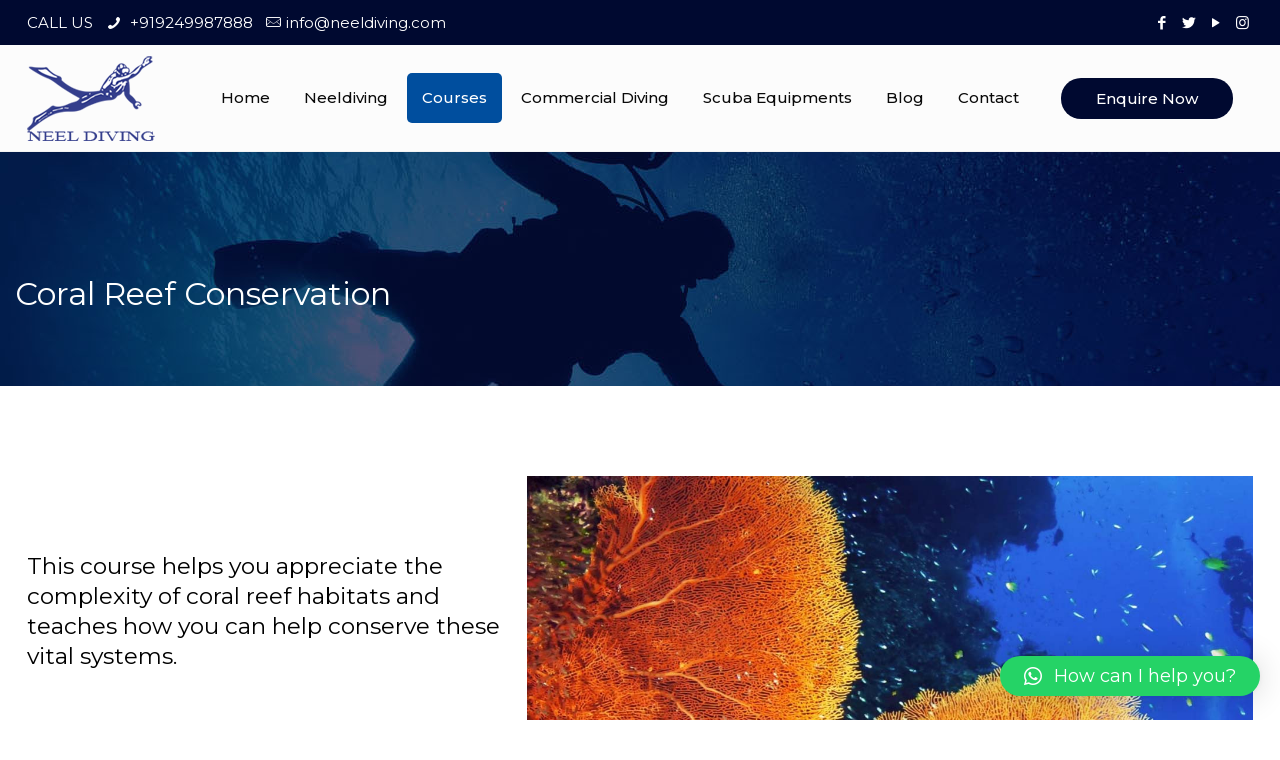

--- FILE ---
content_type: text/html; charset=UTF-8
request_url: https://neeldiving.com/coral-reef-conservation/
body_size: 23229
content:
<!DOCTYPE html>
<html lang="en-US" class="no-js " itemscope itemtype="https://schema.org/Article" >

<head>

<meta charset="UTF-8" />
<meta property="og:image" content="https://neeldiving.com/wp-content/uploads/2023/01/Coral-reef.jpg"/>
<meta property="og:url" content="https://neeldiving.com/coral-reef-conservation/"/>
<meta property="og:type" content="article"/>
<meta property="og:title" content="Coral Reef Conservation"/>
<meta property="og:description" content=""/>
<link rel="alternate" hreflang="en-US" href="https://neeldiving.com/coral-reef-conservation/"/>
<title>Coral Reef Conservation &#8211; NEELDIVING &#8211; SCUBA DIVING FOR BEGINNERS</title>
<meta name='robots' content='max-image-preview:large' />
<meta name="format-detection" content="telephone=no">
<meta name="viewport" content="width=device-width, initial-scale=1, maximum-scale=1" />
<link rel="shortcut icon" href="https://neeldiving.com/wp-content/uploads/2022/12/favicon.png" type="image/x-icon" />
<meta name="theme-color" content="#ffffff" media="(prefers-color-scheme: light)">
<meta name="theme-color" content="#ffffff" media="(prefers-color-scheme: dark)">
<link rel='dns-prefetch' href='//fonts.googleapis.com' />
<link rel="alternate" type="application/rss+xml" title="NEELDIVING - SCUBA DIVING FOR BEGINNERS &raquo; Feed" href="https://neeldiving.com/feed/" />
<link rel="alternate" type="application/rss+xml" title="NEELDIVING - SCUBA DIVING FOR BEGINNERS &raquo; Comments Feed" href="https://neeldiving.com/comments/feed/" />
<link rel="alternate" type="application/rss+xml" title="NEELDIVING - SCUBA DIVING FOR BEGINNERS &raquo; Coral Reef Conservation Comments Feed" href="https://neeldiving.com/coral-reef-conservation/feed/" />
<script type="text/javascript">
window._wpemojiSettings = {"baseUrl":"https:\/\/s.w.org\/images\/core\/emoji\/14.0.0\/72x72\/","ext":".png","svgUrl":"https:\/\/s.w.org\/images\/core\/emoji\/14.0.0\/svg\/","svgExt":".svg","source":{"concatemoji":"https:\/\/neeldiving.com\/wp-includes\/js\/wp-emoji-release.min.js?ver=6.1.9"}};
/*! This file is auto-generated */
!function(e,a,t){var n,r,o,i=a.createElement("canvas"),p=i.getContext&&i.getContext("2d");function s(e,t){var a=String.fromCharCode,e=(p.clearRect(0,0,i.width,i.height),p.fillText(a.apply(this,e),0,0),i.toDataURL());return p.clearRect(0,0,i.width,i.height),p.fillText(a.apply(this,t),0,0),e===i.toDataURL()}function c(e){var t=a.createElement("script");t.src=e,t.defer=t.type="text/javascript",a.getElementsByTagName("head")[0].appendChild(t)}for(o=Array("flag","emoji"),t.supports={everything:!0,everythingExceptFlag:!0},r=0;r<o.length;r++)t.supports[o[r]]=function(e){if(p&&p.fillText)switch(p.textBaseline="top",p.font="600 32px Arial",e){case"flag":return s([127987,65039,8205,9895,65039],[127987,65039,8203,9895,65039])?!1:!s([55356,56826,55356,56819],[55356,56826,8203,55356,56819])&&!s([55356,57332,56128,56423,56128,56418,56128,56421,56128,56430,56128,56423,56128,56447],[55356,57332,8203,56128,56423,8203,56128,56418,8203,56128,56421,8203,56128,56430,8203,56128,56423,8203,56128,56447]);case"emoji":return!s([129777,127995,8205,129778,127999],[129777,127995,8203,129778,127999])}return!1}(o[r]),t.supports.everything=t.supports.everything&&t.supports[o[r]],"flag"!==o[r]&&(t.supports.everythingExceptFlag=t.supports.everythingExceptFlag&&t.supports[o[r]]);t.supports.everythingExceptFlag=t.supports.everythingExceptFlag&&!t.supports.flag,t.DOMReady=!1,t.readyCallback=function(){t.DOMReady=!0},t.supports.everything||(n=function(){t.readyCallback()},a.addEventListener?(a.addEventListener("DOMContentLoaded",n,!1),e.addEventListener("load",n,!1)):(e.attachEvent("onload",n),a.attachEvent("onreadystatechange",function(){"complete"===a.readyState&&t.readyCallback()})),(e=t.source||{}).concatemoji?c(e.concatemoji):e.wpemoji&&e.twemoji&&(c(e.twemoji),c(e.wpemoji)))}(window,document,window._wpemojiSettings);
</script>
<style type="text/css">
img.wp-smiley,
img.emoji {
	display: inline !important;
	border: none !important;
	box-shadow: none !important;
	height: 1em !important;
	width: 1em !important;
	margin: 0 0.07em !important;
	vertical-align: -0.1em !important;
	background: none !important;
	padding: 0 !important;
}
</style>
	<link rel='stylesheet' id='wp-block-library-css' href='https://neeldiving.com/wp-includes/css/dist/block-library/style.min.css?ver=6.1.9' type='text/css' media='all' />
<link rel='stylesheet' id='classic-theme-styles-css' href='https://neeldiving.com/wp-includes/css/classic-themes.min.css?ver=1' type='text/css' media='all' />
<style id='global-styles-inline-css' type='text/css'>
body{--wp--preset--color--black: #000000;--wp--preset--color--cyan-bluish-gray: #abb8c3;--wp--preset--color--white: #ffffff;--wp--preset--color--pale-pink: #f78da7;--wp--preset--color--vivid-red: #cf2e2e;--wp--preset--color--luminous-vivid-orange: #ff6900;--wp--preset--color--luminous-vivid-amber: #fcb900;--wp--preset--color--light-green-cyan: #7bdcb5;--wp--preset--color--vivid-green-cyan: #00d084;--wp--preset--color--pale-cyan-blue: #8ed1fc;--wp--preset--color--vivid-cyan-blue: #0693e3;--wp--preset--color--vivid-purple: #9b51e0;--wp--preset--gradient--vivid-cyan-blue-to-vivid-purple: linear-gradient(135deg,rgba(6,147,227,1) 0%,rgb(155,81,224) 100%);--wp--preset--gradient--light-green-cyan-to-vivid-green-cyan: linear-gradient(135deg,rgb(122,220,180) 0%,rgb(0,208,130) 100%);--wp--preset--gradient--luminous-vivid-amber-to-luminous-vivid-orange: linear-gradient(135deg,rgba(252,185,0,1) 0%,rgba(255,105,0,1) 100%);--wp--preset--gradient--luminous-vivid-orange-to-vivid-red: linear-gradient(135deg,rgba(255,105,0,1) 0%,rgb(207,46,46) 100%);--wp--preset--gradient--very-light-gray-to-cyan-bluish-gray: linear-gradient(135deg,rgb(238,238,238) 0%,rgb(169,184,195) 100%);--wp--preset--gradient--cool-to-warm-spectrum: linear-gradient(135deg,rgb(74,234,220) 0%,rgb(151,120,209) 20%,rgb(207,42,186) 40%,rgb(238,44,130) 60%,rgb(251,105,98) 80%,rgb(254,248,76) 100%);--wp--preset--gradient--blush-light-purple: linear-gradient(135deg,rgb(255,206,236) 0%,rgb(152,150,240) 100%);--wp--preset--gradient--blush-bordeaux: linear-gradient(135deg,rgb(254,205,165) 0%,rgb(254,45,45) 50%,rgb(107,0,62) 100%);--wp--preset--gradient--luminous-dusk: linear-gradient(135deg,rgb(255,203,112) 0%,rgb(199,81,192) 50%,rgb(65,88,208) 100%);--wp--preset--gradient--pale-ocean: linear-gradient(135deg,rgb(255,245,203) 0%,rgb(182,227,212) 50%,rgb(51,167,181) 100%);--wp--preset--gradient--electric-grass: linear-gradient(135deg,rgb(202,248,128) 0%,rgb(113,206,126) 100%);--wp--preset--gradient--midnight: linear-gradient(135deg,rgb(2,3,129) 0%,rgb(40,116,252) 100%);--wp--preset--duotone--dark-grayscale: url('#wp-duotone-dark-grayscale');--wp--preset--duotone--grayscale: url('#wp-duotone-grayscale');--wp--preset--duotone--purple-yellow: url('#wp-duotone-purple-yellow');--wp--preset--duotone--blue-red: url('#wp-duotone-blue-red');--wp--preset--duotone--midnight: url('#wp-duotone-midnight');--wp--preset--duotone--magenta-yellow: url('#wp-duotone-magenta-yellow');--wp--preset--duotone--purple-green: url('#wp-duotone-purple-green');--wp--preset--duotone--blue-orange: url('#wp-duotone-blue-orange');--wp--preset--font-size--small: 13px;--wp--preset--font-size--medium: 20px;--wp--preset--font-size--large: 36px;--wp--preset--font-size--x-large: 42px;--wp--preset--spacing--20: 0.44rem;--wp--preset--spacing--30: 0.67rem;--wp--preset--spacing--40: 1rem;--wp--preset--spacing--50: 1.5rem;--wp--preset--spacing--60: 2.25rem;--wp--preset--spacing--70: 3.38rem;--wp--preset--spacing--80: 5.06rem;}:where(.is-layout-flex){gap: 0.5em;}body .is-layout-flow > .alignleft{float: left;margin-inline-start: 0;margin-inline-end: 2em;}body .is-layout-flow > .alignright{float: right;margin-inline-start: 2em;margin-inline-end: 0;}body .is-layout-flow > .aligncenter{margin-left: auto !important;margin-right: auto !important;}body .is-layout-constrained > .alignleft{float: left;margin-inline-start: 0;margin-inline-end: 2em;}body .is-layout-constrained > .alignright{float: right;margin-inline-start: 2em;margin-inline-end: 0;}body .is-layout-constrained > .aligncenter{margin-left: auto !important;margin-right: auto !important;}body .is-layout-constrained > :where(:not(.alignleft):not(.alignright):not(.alignfull)){max-width: var(--wp--style--global--content-size);margin-left: auto !important;margin-right: auto !important;}body .is-layout-constrained > .alignwide{max-width: var(--wp--style--global--wide-size);}body .is-layout-flex{display: flex;}body .is-layout-flex{flex-wrap: wrap;align-items: center;}body .is-layout-flex > *{margin: 0;}:where(.wp-block-columns.is-layout-flex){gap: 2em;}.has-black-color{color: var(--wp--preset--color--black) !important;}.has-cyan-bluish-gray-color{color: var(--wp--preset--color--cyan-bluish-gray) !important;}.has-white-color{color: var(--wp--preset--color--white) !important;}.has-pale-pink-color{color: var(--wp--preset--color--pale-pink) !important;}.has-vivid-red-color{color: var(--wp--preset--color--vivid-red) !important;}.has-luminous-vivid-orange-color{color: var(--wp--preset--color--luminous-vivid-orange) !important;}.has-luminous-vivid-amber-color{color: var(--wp--preset--color--luminous-vivid-amber) !important;}.has-light-green-cyan-color{color: var(--wp--preset--color--light-green-cyan) !important;}.has-vivid-green-cyan-color{color: var(--wp--preset--color--vivid-green-cyan) !important;}.has-pale-cyan-blue-color{color: var(--wp--preset--color--pale-cyan-blue) !important;}.has-vivid-cyan-blue-color{color: var(--wp--preset--color--vivid-cyan-blue) !important;}.has-vivid-purple-color{color: var(--wp--preset--color--vivid-purple) !important;}.has-black-background-color{background-color: var(--wp--preset--color--black) !important;}.has-cyan-bluish-gray-background-color{background-color: var(--wp--preset--color--cyan-bluish-gray) !important;}.has-white-background-color{background-color: var(--wp--preset--color--white) !important;}.has-pale-pink-background-color{background-color: var(--wp--preset--color--pale-pink) !important;}.has-vivid-red-background-color{background-color: var(--wp--preset--color--vivid-red) !important;}.has-luminous-vivid-orange-background-color{background-color: var(--wp--preset--color--luminous-vivid-orange) !important;}.has-luminous-vivid-amber-background-color{background-color: var(--wp--preset--color--luminous-vivid-amber) !important;}.has-light-green-cyan-background-color{background-color: var(--wp--preset--color--light-green-cyan) !important;}.has-vivid-green-cyan-background-color{background-color: var(--wp--preset--color--vivid-green-cyan) !important;}.has-pale-cyan-blue-background-color{background-color: var(--wp--preset--color--pale-cyan-blue) !important;}.has-vivid-cyan-blue-background-color{background-color: var(--wp--preset--color--vivid-cyan-blue) !important;}.has-vivid-purple-background-color{background-color: var(--wp--preset--color--vivid-purple) !important;}.has-black-border-color{border-color: var(--wp--preset--color--black) !important;}.has-cyan-bluish-gray-border-color{border-color: var(--wp--preset--color--cyan-bluish-gray) !important;}.has-white-border-color{border-color: var(--wp--preset--color--white) !important;}.has-pale-pink-border-color{border-color: var(--wp--preset--color--pale-pink) !important;}.has-vivid-red-border-color{border-color: var(--wp--preset--color--vivid-red) !important;}.has-luminous-vivid-orange-border-color{border-color: var(--wp--preset--color--luminous-vivid-orange) !important;}.has-luminous-vivid-amber-border-color{border-color: var(--wp--preset--color--luminous-vivid-amber) !important;}.has-light-green-cyan-border-color{border-color: var(--wp--preset--color--light-green-cyan) !important;}.has-vivid-green-cyan-border-color{border-color: var(--wp--preset--color--vivid-green-cyan) !important;}.has-pale-cyan-blue-border-color{border-color: var(--wp--preset--color--pale-cyan-blue) !important;}.has-vivid-cyan-blue-border-color{border-color: var(--wp--preset--color--vivid-cyan-blue) !important;}.has-vivid-purple-border-color{border-color: var(--wp--preset--color--vivid-purple) !important;}.has-vivid-cyan-blue-to-vivid-purple-gradient-background{background: var(--wp--preset--gradient--vivid-cyan-blue-to-vivid-purple) !important;}.has-light-green-cyan-to-vivid-green-cyan-gradient-background{background: var(--wp--preset--gradient--light-green-cyan-to-vivid-green-cyan) !important;}.has-luminous-vivid-amber-to-luminous-vivid-orange-gradient-background{background: var(--wp--preset--gradient--luminous-vivid-amber-to-luminous-vivid-orange) !important;}.has-luminous-vivid-orange-to-vivid-red-gradient-background{background: var(--wp--preset--gradient--luminous-vivid-orange-to-vivid-red) !important;}.has-very-light-gray-to-cyan-bluish-gray-gradient-background{background: var(--wp--preset--gradient--very-light-gray-to-cyan-bluish-gray) !important;}.has-cool-to-warm-spectrum-gradient-background{background: var(--wp--preset--gradient--cool-to-warm-spectrum) !important;}.has-blush-light-purple-gradient-background{background: var(--wp--preset--gradient--blush-light-purple) !important;}.has-blush-bordeaux-gradient-background{background: var(--wp--preset--gradient--blush-bordeaux) !important;}.has-luminous-dusk-gradient-background{background: var(--wp--preset--gradient--luminous-dusk) !important;}.has-pale-ocean-gradient-background{background: var(--wp--preset--gradient--pale-ocean) !important;}.has-electric-grass-gradient-background{background: var(--wp--preset--gradient--electric-grass) !important;}.has-midnight-gradient-background{background: var(--wp--preset--gradient--midnight) !important;}.has-small-font-size{font-size: var(--wp--preset--font-size--small) !important;}.has-medium-font-size{font-size: var(--wp--preset--font-size--medium) !important;}.has-large-font-size{font-size: var(--wp--preset--font-size--large) !important;}.has-x-large-font-size{font-size: var(--wp--preset--font-size--x-large) !important;}
.wp-block-navigation a:where(:not(.wp-element-button)){color: inherit;}
:where(.wp-block-columns.is-layout-flex){gap: 2em;}
.wp-block-pullquote{font-size: 1.5em;line-height: 1.6;}
</style>
<link rel='stylesheet' id='contact-form-7-css' href='https://neeldiving.com/wp-content/plugins/contact-form-7/includes/css/styles.css?ver=5.7.4' type='text/css' media='all' />
<link rel='stylesheet' id='rs-plugin-settings-css' href='https://neeldiving.com/wp-content/plugins/revslider/public/assets/css/rs6.css?ver=6.2.18' type='text/css' media='all' />
<style id='rs-plugin-settings-inline-css' type='text/css'>
#rs-demo-id {}
</style>
<link rel='stylesheet' id='mfn-be-css' href='https://neeldiving.com/wp-content/themes/betheme/css/be.css?ver=26.6.7' type='text/css' media='all' />
<link rel='stylesheet' id='mfn-animations-css' href='https://neeldiving.com/wp-content/themes/betheme/assets/animations/animations.min.css?ver=26.6.7' type='text/css' media='all' />
<link rel='stylesheet' id='mfn-font-awesome-css' href='https://neeldiving.com/wp-content/themes/betheme/fonts/fontawesome/fontawesome.css?ver=26.6.7' type='text/css' media='all' />
<link rel='stylesheet' id='mfn-jplayer-css' href='https://neeldiving.com/wp-content/themes/betheme/assets/jplayer/css/jplayer.blue.monday.min.css?ver=26.6.7' type='text/css' media='all' />
<link rel='stylesheet' id='mfn-responsive-css' href='https://neeldiving.com/wp-content/themes/betheme/css/responsive.css?ver=26.6.7' type='text/css' media='all' />
<link rel='stylesheet' id='mfn-fonts-css' href='https://fonts.googleapis.com/css?family=Montserrat%3A1%2C300%2C400%2C400italic%2C500%2C700%2C700italic%7CBarlow%3A1%2C300%2C400%2C400italic%2C500%2C700%2C700italic&#038;display=swap&#038;ver=6.1.9' type='text/css' media='all' />
<link rel='stylesheet' id='qlwapp-css' href='https://neeldiving.com/wp-content/plugins/wp-whatsapp-chat/build/frontend/css/style.css?ver=7.0.2' type='text/css' media='all' />
<style id='mfn-dynamic-inline-css' type='text/css'>
#Subheader{background-image:url(https://neeldiving.com/wp-content/uploads/2022/11/SCUBA-DIVING.jpg);background-repeat:repeat;background-position:center}
html{background-color:#ffffff}#Wrapper,#Content,.mfn-popup .mfn-popup-content,.mfn-off-canvas-sidebar .mfn-off-canvas-content-wrapper,.mfn-cart-holder,.mfn-header-login,#Top_bar .search_wrapper,#Top_bar .top_bar_right .mfn-live-search-box,.column_livesearch .mfn-live-search-wrapper,.column_livesearch .mfn-live-search-box{background-color:#ffffff}body:not(.template-slider) #Header{min-height:0px}body.header-below:not(.template-slider) #Header{padding-top:0px}#Subheader{padding:125px 0 75px}#Footer .widgets_wrapper{padding:5px 0}body,button,span.date_label,.timeline_items li h3 span,input[type="submit"],input[type="reset"],input[type="button"],input[type="date"],input[type="text"],input[type="password"],input[type="tel"],input[type="email"],textarea,select,.offer_li .title h3,.mfn-menu-item-megamenu{font-family:"Montserrat",-apple-system,BlinkMacSystemFont,"Segoe UI",Roboto,Oxygen-Sans,Ubuntu,Cantarell,"Helvetica Neue",sans-serif}#menu > ul > li > a,a.action_button,#overlay-menu ul li a{font-family:"Montserrat",-apple-system,BlinkMacSystemFont,"Segoe UI",Roboto,Oxygen-Sans,Ubuntu,Cantarell,"Helvetica Neue",sans-serif}#Subheader .title{font-family:"Montserrat",-apple-system,BlinkMacSystemFont,"Segoe UI",Roboto,Oxygen-Sans,Ubuntu,Cantarell,"Helvetica Neue",sans-serif}h1,h2,h3,h4,.text-logo #logo{font-family:"Montserrat",-apple-system,BlinkMacSystemFont,"Segoe UI",Roboto,Oxygen-Sans,Ubuntu,Cantarell,"Helvetica Neue",sans-serif}h5,h6{font-family:"Montserrat",-apple-system,BlinkMacSystemFont,"Segoe UI",Roboto,Oxygen-Sans,Ubuntu,Cantarell,"Helvetica Neue",sans-serif}blockquote{font-family:"Montserrat",-apple-system,BlinkMacSystemFont,"Segoe UI",Roboto,Oxygen-Sans,Ubuntu,Cantarell,"Helvetica Neue",sans-serif}.chart_box .chart .num,.counter .desc_wrapper .number-wrapper,.how_it_works .image .number,.pricing-box .plan-header .price,.quick_fact .number-wrapper,.woocommerce .product div.entry-summary .price{font-family:"Barlow",-apple-system,BlinkMacSystemFont,"Segoe UI",Roboto,Oxygen-Sans,Ubuntu,Cantarell,"Helvetica Neue",sans-serif}body,.mfn-menu-item-megamenu{font-size:15px;line-height:29px;font-weight:400;letter-spacing:0px}.big{font-size:19px;line-height:23px;font-weight:400;letter-spacing:0px}#menu > ul > li > a,a.action_button,#overlay-menu ul li a{font-size:15px;font-weight:500;letter-spacing:0px}#overlay-menu ul li a{line-height:22.5px}#Subheader .title{font-size:32px;line-height:34px;font-weight:400;letter-spacing:0px}h1,.text-logo #logo{font-size:35px;line-height:45px;font-weight:400;letter-spacing:0px}h2{font-size:23px;line-height:30px;font-weight:400;letter-spacing:0px}h3,.woocommerce ul.products li.product h3,.woocommerce #customer_login h2{font-size:21px;line-height:25px;font-weight:400;letter-spacing:0px}h4,.woocommerce .woocommerce-order-details__title,.woocommerce .wc-bacs-bank-details-heading,.woocommerce .woocommerce-customer-details h2{font-size:19px;line-height:24px;font-weight:400;letter-spacing:0px}h5{font-size:17px;line-height:22px;font-weight:500;letter-spacing:0px}h6{font-size:16px;line-height:20px;font-weight:500;letter-spacing:0px}#Intro .intro-title{font-size:43px;line-height:52px;font-weight:400;letter-spacing:0px}@media only screen and (min-width:768px) and (max-width:959px){body,.mfn-menu-item-megamenu{font-size:13px;line-height:25px;font-weight:400;letter-spacing:0px}.big{font-size:16px;line-height:20px;font-weight:400;letter-spacing:0px}#menu > ul > li > a,a.action_button,#overlay-menu ul li a{font-size:13px;font-weight:500;letter-spacing:0px}#overlay-menu ul li a{line-height:19.5px}#Subheader .title{font-size:27px;line-height:29px;font-weight:400;letter-spacing:0px}h1,.text-logo #logo{font-size:30px;line-height:38px;font-weight:400;letter-spacing:0px}h2{font-size:20px;line-height:26px;font-weight:400;letter-spacing:0px}h3,.woocommerce ul.products li.product h3,.woocommerce #customer_login h2{font-size:18px;line-height:21px;font-weight:400;letter-spacing:0px}h4,.woocommerce .woocommerce-order-details__title,.woocommerce .wc-bacs-bank-details-heading,.woocommerce .woocommerce-customer-details h2{font-size:16px;line-height:20px;font-weight:400;letter-spacing:0px}h5{font-size:14px;line-height:19px;font-weight:500;letter-spacing:0px}h6{font-size:14px;line-height:19px;font-weight:500;letter-spacing:0px}#Intro .intro-title{font-size:37px;line-height:44px;font-weight:400;letter-spacing:0px}blockquote{font-size:15px}.chart_box .chart .num{font-size:45px;line-height:45px}.counter .desc_wrapper .number-wrapper{font-size:45px;line-height:45px}.counter .desc_wrapper .title{font-size:14px;line-height:18px}.faq .question .title{font-size:14px}.fancy_heading .title{font-size:38px;line-height:38px}.offer .offer_li .desc_wrapper .title h3{font-size:32px;line-height:32px}.offer_thumb_ul li.offer_thumb_li .desc_wrapper .title h3{font-size:32px;line-height:32px}.pricing-box .plan-header h2{font-size:27px;line-height:27px}.pricing-box .plan-header .price > span{font-size:40px;line-height:40px}.pricing-box .plan-header .price sup.currency{font-size:18px;line-height:18px}.pricing-box .plan-header .price sup.period{font-size:14px;line-height:14px}.quick_fact .number-wrapper{font-size:80px;line-height:80px}.trailer_box .desc h2{font-size:27px;line-height:27px}.widget > h3{font-size:17px;line-height:20px}}@media only screen and (min-width:480px) and (max-width:767px){body,.mfn-menu-item-megamenu{font-size:13px;line-height:22px;font-weight:400;letter-spacing:0px}.big{font-size:14px;line-height:19px;font-weight:400;letter-spacing:0px}#menu > ul > li > a,a.action_button,#overlay-menu ul li a{font-size:13px;font-weight:500;letter-spacing:0px}#overlay-menu ul li a{line-height:19.5px}#Subheader .title{font-size:24px;line-height:26px;font-weight:400;letter-spacing:0px}h1,.text-logo #logo{font-size:26px;line-height:34px;font-weight:400;letter-spacing:0px}h2{font-size:17px;line-height:23px;font-weight:400;letter-spacing:0px}h3,.woocommerce ul.products li.product h3,.woocommerce #customer_login h2{font-size:16px;line-height:19px;font-weight:400;letter-spacing:0px}h4,.woocommerce .woocommerce-order-details__title,.woocommerce .wc-bacs-bank-details-heading,.woocommerce .woocommerce-customer-details h2{font-size:14px;line-height:19px;font-weight:400;letter-spacing:0px}h5{font-size:13px;line-height:19px;font-weight:500;letter-spacing:0px}h6{font-size:13px;line-height:19px;font-weight:500;letter-spacing:0px}#Intro .intro-title{font-size:32px;line-height:39px;font-weight:400;letter-spacing:0px}blockquote{font-size:14px}.chart_box .chart .num{font-size:40px;line-height:40px}.counter .desc_wrapper .number-wrapper{font-size:40px;line-height:40px}.counter .desc_wrapper .title{font-size:13px;line-height:16px}.faq .question .title{font-size:13px}.fancy_heading .title{font-size:34px;line-height:34px}.offer .offer_li .desc_wrapper .title h3{font-size:28px;line-height:28px}.offer_thumb_ul li.offer_thumb_li .desc_wrapper .title h3{font-size:28px;line-height:28px}.pricing-box .plan-header h2{font-size:24px;line-height:24px}.pricing-box .plan-header .price > span{font-size:34px;line-height:34px}.pricing-box .plan-header .price sup.currency{font-size:16px;line-height:16px}.pricing-box .plan-header .price sup.period{font-size:13px;line-height:13px}.quick_fact .number-wrapper{font-size:70px;line-height:70px}.trailer_box .desc h2{font-size:24px;line-height:24px}.widget > h3{font-size:16px;line-height:19px}}@media only screen and (max-width:479px){body,.mfn-menu-item-megamenu{font-size:13px;line-height:19px;font-weight:400;letter-spacing:0px}.big{font-size:13px;line-height:19px;font-weight:400;letter-spacing:0px}#menu > ul > li > a,a.action_button,#overlay-menu ul li a{font-size:13px;font-weight:500;letter-spacing:0px}#overlay-menu ul li a{line-height:19.5px}#Subheader .title{font-size:19px;line-height:20px;font-weight:400;letter-spacing:0px}h1,.text-logo #logo{font-size:21px;line-height:27px;font-weight:400;letter-spacing:0px}h2{font-size:14px;line-height:19px;font-weight:400;letter-spacing:0px}h3,.woocommerce ul.products li.product h3,.woocommerce #customer_login h2{font-size:13px;line-height:19px;font-weight:400;letter-spacing:0px}h4,.woocommerce .woocommerce-order-details__title,.woocommerce .wc-bacs-bank-details-heading,.woocommerce .woocommerce-customer-details h2{font-size:13px;line-height:19px;font-weight:400;letter-spacing:0px}h5{font-size:13px;line-height:19px;font-weight:500;letter-spacing:0px}h6{font-size:13px;line-height:19px;font-weight:500;letter-spacing:0px}#Intro .intro-title{font-size:26px;line-height:31px;font-weight:400;letter-spacing:0px}blockquote{font-size:13px}.chart_box .chart .num{font-size:35px;line-height:35px}.counter .desc_wrapper .number-wrapper{font-size:35px;line-height:35px}.counter .desc_wrapper .title{font-size:13px;line-height:26px}.faq .question .title{font-size:13px}.fancy_heading .title{font-size:30px;line-height:30px}.offer .offer_li .desc_wrapper .title h3{font-size:26px;line-height:26px}.offer_thumb_ul li.offer_thumb_li .desc_wrapper .title h3{font-size:26px;line-height:26px}.pricing-box .plan-header h2{font-size:21px;line-height:21px}.pricing-box .plan-header .price > span{font-size:32px;line-height:32px}.pricing-box .plan-header .price sup.currency{font-size:14px;line-height:14px}.pricing-box .plan-header .price sup.period{font-size:13px;line-height:13px}.quick_fact .number-wrapper{font-size:60px;line-height:60px}.trailer_box .desc h2{font-size:21px;line-height:21px}.widget > h3{font-size:15px;line-height:18px}}.with_aside .sidebar.columns{width:23%}.with_aside .sections_group{width:77%}.aside_both .sidebar.columns{width:18%}.aside_both .sidebar.sidebar-1{margin-left:-82%}.aside_both .sections_group{width:64%;margin-left:18%}@media only screen and (min-width:1240px){#Wrapper,.with_aside .content_wrapper{max-width:1270px}.section_wrapper,.container{max-width:1250px}.layout-boxed.header-boxed #Top_bar.is-sticky{max-width:1270px}}@media only screen and (max-width:767px){.section_wrapper,.container,.four.columns .widget-area{max-width:550px !important}}  .button-default .button,.button-flat .button,.button-round .button{background-color:#e87900;color:#eaeaea}.button-stroke .button{border-color:#e87900;color:#eaeaea}.button-stroke .button:hover{background-color:#e87900;color:#fff}.button-default .button_theme,.button-default button,.button-default input[type="button"],.button-default input[type="reset"],.button-default input[type="submit"],.button-flat .button_theme,.button-flat button,.button-flat input[type="button"],.button-flat input[type="reset"],.button-flat input[type="submit"],.button-round .button_theme,.button-round button,.button-round input[type="button"],.button-round input[type="reset"],.button-round input[type="submit"],.woocommerce #respond input#submit,.woocommerce a.button:not(.default),.woocommerce button.button,.woocommerce input.button,.woocommerce #respond input#submit:hover,.woocommerce a.button:hover,.woocommerce button.button:hover,.woocommerce input.button:hover{color:#f2f2f2}.button-default #respond input#submit.alt.disabled,.button-default #respond input#submit.alt.disabled:hover,.button-default #respond input#submit.alt:disabled,.button-default #respond input#submit.alt:disabled:hover,.button-default #respond input#submit.alt:disabled[disabled],.button-default #respond input#submit.alt:disabled[disabled]:hover,.button-default a.button.alt.disabled,.button-default a.button.alt.disabled:hover,.button-default a.button.alt:disabled,.button-default a.button.alt:disabled:hover,.button-default a.button.alt:disabled[disabled],.button-default a.button.alt:disabled[disabled]:hover,.button-default button.button.alt.disabled,.button-default button.button.alt.disabled:hover,.button-default button.button.alt:disabled,.button-default button.button.alt:disabled:hover,.button-default button.button.alt:disabled[disabled],.button-default button.button.alt:disabled[disabled]:hover,.button-default input.button.alt.disabled,.button-default input.button.alt.disabled:hover,.button-default input.button.alt:disabled,.button-default input.button.alt:disabled:hover,.button-default input.button.alt:disabled[disabled],.button-default input.button.alt:disabled[disabled]:hover,.button-default #respond input#submit.alt,.button-default a.button.alt,.button-default button.button.alt,.button-default input.button.alt,.button-default #respond input#submit.alt:hover,.button-default a.button.alt:hover,.button-default button.button.alt:hover,.button-default input.button.alt:hover,.button-flat #respond input#submit.alt.disabled,.button-flat #respond input#submit.alt.disabled:hover,.button-flat #respond input#submit.alt:disabled,.button-flat #respond input#submit.alt:disabled:hover,.button-flat #respond input#submit.alt:disabled[disabled],.button-flat #respond input#submit.alt:disabled[disabled]:hover,.button-flat a.button.alt.disabled,.button-flat a.button.alt.disabled:hover,.button-flat a.button.alt:disabled,.button-flat a.button.alt:disabled:hover,.button-flat a.button.alt:disabled[disabled],.button-flat a.button.alt:disabled[disabled]:hover,.button-flat button.button.alt.disabled,.button-flat button.button.alt.disabled:hover,.button-flat button.button.alt:disabled,.button-flat button.button.alt:disabled:hover,.button-flat button.button.alt:disabled[disabled],.button-flat button.button.alt:disabled[disabled]:hover,.button-flat input.button.alt.disabled,.button-flat input.button.alt.disabled:hover,.button-flat input.button.alt:disabled,.button-flat input.button.alt:disabled:hover,.button-flat input.button.alt:disabled[disabled],.button-flat input.button.alt:disabled[disabled]:hover,.button-flat #respond input#submit.alt,.button-flat a.button.alt,.button-flat button.button.alt,.button-flat input.button.alt,.button-flat #respond input#submit.alt:hover,.button-flat a.button.alt:hover,.button-flat button.button.alt:hover,.button-flat input.button.alt:hover,.button-round #respond input#submit.alt.disabled,.button-round #respond input#submit.alt.disabled:hover,.button-round #respond input#submit.alt:disabled,.button-round #respond input#submit.alt:disabled:hover,.button-round #respond input#submit.alt:disabled[disabled],.button-round #respond input#submit.alt:disabled[disabled]:hover,.button-round a.button.alt.disabled,.button-round a.button.alt.disabled:hover,.button-round a.button.alt:disabled,.button-round a.button.alt:disabled:hover,.button-round a.button.alt:disabled[disabled],.button-round a.button.alt:disabled[disabled]:hover,.button-round button.button.alt.disabled,.button-round button.button.alt.disabled:hover,.button-round button.button.alt:disabled,.button-round button.button.alt:disabled:hover,.button-round button.button.alt:disabled[disabled],.button-round button.button.alt:disabled[disabled]:hover,.button-round input.button.alt.disabled,.button-round input.button.alt.disabled:hover,.button-round input.button.alt:disabled,.button-round input.button.alt:disabled:hover,.button-round input.button.alt:disabled[disabled],.button-round input.button.alt:disabled[disabled]:hover,.button-round #respond input#submit.alt,.button-round a.button.alt,.button-round button.button.alt,.button-round input.button.alt,.button-round #respond input#submit.alt:hover,.button-round a.button.alt:hover,.button-round button.button.alt:hover,.button-round input.button.alt:hover{background-color:#004e9e;color:#f2f2f2}.button-stroke.woocommerce a.button:not(.default),.button-stroke .woocommerce a.button:not(.default),.button-stroke #respond input#submit.alt.disabled,.button-stroke #respond input#submit.alt.disabled:hover,.button-stroke #respond input#submit.alt:disabled,.button-stroke #respond input#submit.alt:disabled:hover,.button-stroke #respond input#submit.alt:disabled[disabled],.button-stroke #respond input#submit.alt:disabled[disabled]:hover,.button-stroke a.button.alt.disabled,.button-stroke a.button.alt.disabled:hover,.button-stroke a.button.alt:disabled,.button-stroke a.button.alt:disabled:hover,.button-stroke a.button.alt:disabled[disabled],.button-stroke a.button.alt:disabled[disabled]:hover,.button-stroke button.button.alt.disabled,.button-stroke button.button.alt.disabled:hover,.button-stroke button.button.alt:disabled,.button-stroke button.button.alt:disabled:hover,.button-stroke button.button.alt:disabled[disabled],.button-stroke button.button.alt:disabled[disabled]:hover,.button-stroke input.button.alt.disabled,.button-stroke input.button.alt.disabled:hover,.button-stroke input.button.alt:disabled,.button-stroke input.button.alt:disabled:hover,.button-stroke input.button.alt:disabled[disabled],.button-stroke input.button.alt:disabled[disabled]:hover,.button-stroke #respond input#submit.alt,.button-stroke a.button.alt,.button-stroke button.button.alt,.button-stroke input.button.alt{border-color:#004e9e;background:none;color:#004e9e}.button-stroke.woocommerce a.button:not(.default):hover,.button-stroke .woocommerce a.button:not(.default):hover,.button-stroke #respond input#submit.alt:hover,.button-stroke a.button.alt:hover,.button-stroke button.button.alt:hover,.button-stroke input.button.alt:hover,.button-stroke a.action_button:hover{background-color:#004e9e;color:#f2f2f2}.action_button,.action_button:hover{background-color:#000930;color:#ffffff}.button-stroke a.action_button{border-color:#000930}.footer_button{color:#ffffff!important;background:#021363}.button-stroke .footer_button{border-color:#021363}.button-stroke .footer_button:hover{background-color:#021363 !important}.button-custom.woocommerce .button,.button-custom .button,.button-custom .action_button,.button-custom .footer_button,.button-custom button,.button-custom button.button,.button-custom input[type="button"],.button-custom input[type="reset"],.button-custom input[type="submit"],.button-custom .woocommerce #respond input#submit,.button-custom .woocommerce a.button,.button-custom .woocommerce button.button,.button-custom .woocommerce input.button{font-family:Roboto;font-size:14px;line-height:14px;font-weight:400;letter-spacing:0px;padding:12px 20px 12px 20px;border-width:0px;border-radius:0px}body.button-custom .button{color:#626262;background-color:#dbdddf;border-color:transparent}body.button-custom .button:hover{color:#626262;background-color:#d3d3d3;border-color:transparent}body .button-custom .button_theme,body.button-custom .button_theme,.button-custom button,.button-custom input[type="button"],.button-custom input[type="reset"],.button-custom input[type="submit"],.button-custom .woocommerce #respond input#submit,body.button-custom.woocommerce a.button:not(.default),.button-custom .woocommerce button.button,.button-custom .woocommerce input.button,.button-custom .woocommerce a.button_theme:not(.default){color:#ffffff;background-color:#0095eb;border-color:transparent;box-shadow:unset}body .button-custom .button_theme:hover,body.button-custom .button_theme:hover,.button-custom button:hover,.button-custom input[type="button"]:hover,.button-custom input[type="reset"]:hover,.button-custom input[type="submit"]:hover,.button-custom .woocommerce #respond input#submit:hover,body.button-custom.woocommerce a.button:not(.default):hover,.button-custom .woocommerce button.button:hover,.button-custom .woocommerce input.button:hover,.button-custom .woocommerce a.button_theme:not(.default):hover{color:#ffffff;background-color:#007cc3;border-color:transparent}body.button-custom .action_button{color:#626262;background-color:#dbdddf;border-color:transparent;box-shadow:unset}body.button-custom .action_button:hover{color:#626262;background-color:#d3d3d3;border-color:transparent}.button-custom #respond input#submit.alt.disabled,.button-custom #respond input#submit.alt.disabled:hover,.button-custom #respond input#submit.alt:disabled,.button-custom #respond input#submit.alt:disabled:hover,.button-custom #respond input#submit.alt:disabled[disabled],.button-custom #respond input#submit.alt:disabled[disabled]:hover,.button-custom a.button.alt.disabled,.button-custom a.button.alt.disabled:hover,.button-custom a.button.alt:disabled,.button-custom a.button.alt:disabled:hover,.button-custom a.button.alt:disabled[disabled],.button-custom a.button.alt:disabled[disabled]:hover,.button-custom button.button.alt.disabled,.button-custom button.button.alt.disabled:hover,.button-custom button.button.alt:disabled,.button-custom button.button.alt:disabled:hover,.button-custom button.button.alt:disabled[disabled],.button-custom button.button.alt:disabled[disabled]:hover,.button-custom input.button.alt.disabled,.button-custom input.button.alt.disabled:hover,.button-custom input.button.alt:disabled,.button-custom input.button.alt:disabled:hover,.button-custom input.button.alt:disabled[disabled],.button-custom input.button.alt:disabled[disabled]:hover,.button-custom #respond input#submit.alt,.button-custom a.button.alt,.button-custom button.button.alt,.button-custom input.button.alt{line-height:14px;padding:12px 20px 12px 20px;color:#ffffff;background-color:#0095eb;font-family:Roboto;font-size:14px;font-weight:400;letter-spacing:0px;border-width:0px;border-radius:0px}.button-custom #respond input#submit.alt:hover,.button-custom a.button.alt:hover,.button-custom button.button.alt:hover,.button-custom input.button.alt:hover,.button-custom a.action_button:hover{color:#ffffff;background-color:#007cc3}#Top_bar #logo,.header-fixed #Top_bar #logo,.header-plain #Top_bar #logo,.header-transparent #Top_bar #logo{height:100px;line-height:100px;padding:3px 0}.logo-overflow #Top_bar:not(.is-sticky) .logo{height:106px}#Top_bar .menu > li > a{padding:23px 0}.menu-highlight:not(.header-creative) #Top_bar .menu > li > a{margin:28px 0}.header-plain:not(.menu-highlight) #Top_bar .menu > li > a span:not(.description){line-height:106px}.header-fixed #Top_bar .menu > li > a{padding:38px 0}@media only screen and (max-width:767px){.mobile-header-mini #Top_bar #logo{height:50px!important;line-height:50px!important;margin:5px 0}}#Top_bar #logo img.svg{width:100px}.image_frame,.wp-caption{border-width:0px}.alert{border-radius:0px}#Top_bar .top_bar_right .top-bar-right-input input{width:200px}.mfn-live-search-box .mfn-live-search-list{max-height:300px}input[type="date"],input[type="email"],input[type="number"],input[type="password"],input[type="search"],input[type="tel"],input[type="text"],input[type="url"],select,textarea,.woocommerce .quantity input.qty{border-width:0 0 1px 0;box-shadow:unset;resize:none}.select2-container--default .select2-selection--single,.select2-dropdown,.select2-container--default.select2-container--open .select2-selection--single{border-width:0 0 1px 0}#Side_slide{right:-250px;width:250px}#Side_slide.left{left:-250px}.blog-teaser li .desc-wrapper .desc{background-position-y:-1px}@media only screen and ( max-width:767px ){}@media only screen and (min-width:1240px){body:not(.header-simple) #Top_bar #menu{display:block!important}.tr-menu #Top_bar #menu{background:none!important}#Top_bar .menu > li > ul.mfn-megamenu > li{float:left}#Top_bar .menu > li > ul.mfn-megamenu > li.mfn-megamenu-cols-1{width:100%}#Top_bar .menu > li > ul.mfn-megamenu > li.mfn-megamenu-cols-2{width:50%}#Top_bar .menu > li > ul.mfn-megamenu > li.mfn-megamenu-cols-3{width:33.33%}#Top_bar .menu > li > ul.mfn-megamenu > li.mfn-megamenu-cols-4{width:25%}#Top_bar .menu > li > ul.mfn-megamenu > li.mfn-megamenu-cols-5{width:20%}#Top_bar .menu > li > ul.mfn-megamenu > li.mfn-megamenu-cols-6{width:16.66%}#Top_bar .menu > li > ul.mfn-megamenu > li > ul{display:block!important;position:inherit;left:auto;top:auto;border-width:0 1px 0 0}#Top_bar .menu > li > ul.mfn-megamenu > li:last-child > ul{border:0}#Top_bar .menu > li > ul.mfn-megamenu > li > ul li{width:auto}#Top_bar .menu > li > ul.mfn-megamenu a.mfn-megamenu-title{text-transform:uppercase;font-weight:400;background:none}#Top_bar .menu > li > ul.mfn-megamenu a .menu-arrow{display:none}.menuo-right #Top_bar .menu > li > ul.mfn-megamenu{left:0;width:98%!important;margin:0 1%;padding:20px 0}.menuo-right #Top_bar .menu > li > ul.mfn-megamenu-bg{box-sizing:border-box}#Top_bar .menu > li > ul.mfn-megamenu-bg{padding:20px 166px 20px 20px;background-repeat:no-repeat;background-position:right bottom}.rtl #Top_bar .menu > li > ul.mfn-megamenu-bg{padding-left:166px;padding-right:20px;background-position:left bottom}#Top_bar .menu > li > ul.mfn-megamenu-bg > li{background:none}#Top_bar .menu > li > ul.mfn-megamenu-bg > li a{border:none}#Top_bar .menu > li > ul.mfn-megamenu-bg > li > ul{background:none!important;-webkit-box-shadow:0 0 0 0;-moz-box-shadow:0 0 0 0;box-shadow:0 0 0 0}.mm-vertical #Top_bar .container{position:relative}.mm-vertical #Top_bar .top_bar_left{position:static}.mm-vertical #Top_bar .menu > li ul{box-shadow:0 0 0 0 transparent!important;background-image:none}.mm-vertical #Top_bar .menu > li > ul.mfn-megamenu{padding:20px 0}.mm-vertical.header-plain #Top_bar .menu > li > ul.mfn-megamenu{width:100%!important;margin:0}.mm-vertical #Top_bar .menu > li > ul.mfn-megamenu > li{display:table-cell;float:none!important;width:10%;padding:0 15px;border-right:1px solid rgba(0,0,0,0.05)}.mm-vertical #Top_bar .menu > li > ul.mfn-megamenu > li:last-child{border-right-width:0}.mm-vertical #Top_bar .menu > li > ul.mfn-megamenu > li.hide-border{border-right-width:0}.mm-vertical #Top_bar .menu > li > ul.mfn-megamenu > li a{border-bottom-width:0;padding:9px 15px;line-height:120%}.mm-vertical #Top_bar .menu > li > ul.mfn-megamenu a.mfn-megamenu-title{font-weight:700}.rtl .mm-vertical #Top_bar .menu > li > ul.mfn-megamenu > li:first-child{border-right-width:0}.rtl .mm-vertical #Top_bar .menu > li > ul.mfn-megamenu > li:last-child{border-right-width:1px}body.header-shop #Top_bar #menu{display:flex!important}.header-shop #Top_bar.is-sticky .top_bar_row_second{display:none}.header-plain:not(.menuo-right) #Header .top_bar_left{width:auto!important}.header-stack.header-center #Top_bar #menu{display:inline-block!important}.header-simple #Top_bar #menu{display:none;height:auto;width:300px;bottom:auto;top:100%;right:1px;position:absolute;margin:0}.header-simple #Header a.responsive-menu-toggle{display:block;right:10px}.header-simple #Top_bar #menu > ul{width:100%;float:left}.header-simple #Top_bar #menu ul li{width:100%;padding-bottom:0;border-right:0;position:relative}.header-simple #Top_bar #menu ul li a{padding:0 20px;margin:0;display:block;height:auto;line-height:normal;border:none}.header-simple #Top_bar #menu ul li a:not(.menu-toggle):after{display:none}.header-simple #Top_bar #menu ul li a span{border:none;line-height:44px;display:inline;padding:0}.header-simple #Top_bar #menu ul li.submenu .menu-toggle{display:block;position:absolute;right:0;top:0;width:44px;height:44px;line-height:44px;font-size:30px;font-weight:300;text-align:center;cursor:pointer;color:#444;opacity:0.33;transform:unset}.header-simple #Top_bar #menu ul li.submenu .menu-toggle:after{content:"+";position:static}.header-simple #Top_bar #menu ul li.hover > .menu-toggle:after{content:"-"}.header-simple #Top_bar #menu ul li.hover a{border-bottom:0}.header-simple #Top_bar #menu ul.mfn-megamenu li .menu-toggle{display:none}.header-simple #Top_bar #menu ul li ul{position:relative!important;left:0!important;top:0;padding:0;margin:0!important;width:auto!important;background-image:none}.header-simple #Top_bar #menu ul li ul li{width:100%!important;display:block;padding:0}.header-simple #Top_bar #menu ul li ul li a{padding:0 20px 0 30px}.header-simple #Top_bar #menu ul li ul li a .menu-arrow{display:none}.header-simple #Top_bar #menu ul li ul li a span{padding:0}.header-simple #Top_bar #menu ul li ul li a span:after{display:none!important}.header-simple #Top_bar .menu > li > ul.mfn-megamenu a.mfn-megamenu-title{text-transform:uppercase;font-weight:400}.header-simple #Top_bar .menu > li > ul.mfn-megamenu > li > ul{display:block!important;position:inherit;left:auto;top:auto}.header-simple #Top_bar #menu ul li ul li ul{border-left:0!important;padding:0;top:0}.header-simple #Top_bar #menu ul li ul li ul li a{padding:0 20px 0 40px}.rtl.header-simple #Top_bar #menu{left:1px;right:auto}.rtl.header-simple #Top_bar a.responsive-menu-toggle{left:10px;right:auto}.rtl.header-simple #Top_bar #menu ul li.submenu .menu-toggle{left:0;right:auto}.rtl.header-simple #Top_bar #menu ul li ul{left:auto!important;right:0!important}.rtl.header-simple #Top_bar #menu ul li ul li a{padding:0 30px 0 20px}.rtl.header-simple #Top_bar #menu ul li ul li ul li a{padding:0 40px 0 20px}.menu-highlight #Top_bar .menu > li{margin:0 2px}.menu-highlight:not(.header-creative) #Top_bar .menu > li > a{padding:0;-webkit-border-radius:5px;border-radius:5px}.menu-highlight #Top_bar .menu > li > a:after{display:none}.menu-highlight #Top_bar .menu > li > a span:not(.description){line-height:50px}.menu-highlight #Top_bar .menu > li > a span.description{display:none}.menu-highlight.header-stack #Top_bar .menu > li > a{margin:10px 0!important}.menu-highlight.header-stack #Top_bar .menu > li > a span:not(.description){line-height:40px}.menu-highlight.header-simple #Top_bar #menu ul li,.menu-highlight.header-creative #Top_bar #menu ul li{margin:0}.menu-highlight.header-simple #Top_bar #menu ul li > a,.menu-highlight.header-creative #Top_bar #menu ul li > a{-webkit-border-radius:0;border-radius:0}.menu-highlight:not(.header-fixed):not(.header-simple) #Top_bar.is-sticky .menu > li > a{margin:10px 0!important;padding:5px 0!important}.menu-highlight:not(.header-fixed):not(.header-simple) #Top_bar.is-sticky .menu > li > a span{line-height:30px!important}.header-modern.menu-highlight.menuo-right .menu_wrapper{margin-right:20px}.menu-line-below #Top_bar .menu > li > a:after{top:auto;bottom:-4px}.menu-line-below #Top_bar.is-sticky .menu > li > a:after{top:auto;bottom:-4px}.menu-line-below-80 #Top_bar:not(.is-sticky) .menu > li > a:after{height:4px;left:10%;top:50%;margin-top:20px;width:80%}.menu-line-below-80-1 #Top_bar:not(.is-sticky) .menu > li > a:after{height:1px;left:10%;top:50%;margin-top:20px;width:80%}.menu-link-color #Top_bar .menu > li > a:not(.menu-toggle):after{display:none!important}.menu-arrow-top #Top_bar .menu > li > a:after{background:none repeat scroll 0 0 rgba(0,0,0,0)!important;border-color:#ccc transparent transparent;border-style:solid;border-width:7px 7px 0;display:block;height:0;left:50%;margin-left:-7px;top:0!important;width:0}.menu-arrow-top #Top_bar.is-sticky .menu > li > a:after{top:0!important}.menu-arrow-bottom #Top_bar .menu > li > a:after{background:none!important;border-color:transparent transparent #ccc;border-style:solid;border-width:0 7px 7px;display:block;height:0;left:50%;margin-left:-7px;top:auto;bottom:0;width:0}.menu-arrow-bottom #Top_bar.is-sticky .menu > li > a:after{top:auto;bottom:0}.menuo-no-borders #Top_bar .menu > li > a span{border-width:0!important}.menuo-no-borders #Header_creative #Top_bar .menu > li > a span{border-bottom-width:0}.menuo-no-borders.header-plain #Top_bar a#header_cart,.menuo-no-borders.header-plain #Top_bar a#search_button,.menuo-no-borders.header-plain #Top_bar .wpml-languages,.menuo-no-borders.header-plain #Top_bar a.action_button{border-width:0}.menuo-right #Top_bar .menu_wrapper{float:right}.menuo-right.header-stack:not(.header-center) #Top_bar .menu_wrapper{margin-right:150px}body.header-creative{padding-left:50px}body.header-creative.header-open{padding-left:250px}body.error404,body.under-construction,body.template-blank,body.under-construction.header-rtl.header-creative.header-open{padding-left:0!important;padding-right:0!important}.header-creative.footer-fixed #Footer,.header-creative.footer-sliding #Footer,.header-creative.footer-stick #Footer.is-sticky{box-sizing:border-box;padding-left:50px}.header-open.footer-fixed #Footer,.header-open.footer-sliding #Footer,.header-creative.footer-stick #Footer.is-sticky{padding-left:250px}.header-rtl.header-creative.footer-fixed #Footer,.header-rtl.header-creative.footer-sliding #Footer,.header-rtl.header-creative.footer-stick #Footer.is-sticky{padding-left:0;padding-right:50px}.header-rtl.header-open.footer-fixed #Footer,.header-rtl.header-open.footer-sliding #Footer,.header-rtl.header-creative.footer-stick #Footer.is-sticky{padding-right:250px}#Header_creative{background-color:#fff;position:fixed;width:250px;height:100%;left:-200px;top:0;z-index:9002;-webkit-box-shadow:2px 0 4px 2px rgba(0,0,0,.15);box-shadow:2px 0 4px 2px rgba(0,0,0,.15)}#Header_creative .container{width:100%}#Header_creative .creative-wrapper{opacity:0;margin-right:50px}#Header_creative a.creative-menu-toggle{display:block;width:34px;height:34px;line-height:34px;font-size:22px;text-align:center;position:absolute;top:10px;right:8px;border-radius:3px}.admin-bar #Header_creative a.creative-menu-toggle{top:42px}#Header_creative #Top_bar{position:static;width:100%}#Header_creative #Top_bar .top_bar_left{width:100%!important;float:none}#Header_creative #Top_bar .logo{float:none;text-align:center;margin:15px 0}#Header_creative #Top_bar #menu{background-color:transparent}#Header_creative #Top_bar .menu_wrapper{float:none;margin:0 0 30px}#Header_creative #Top_bar .menu > li{width:100%;float:none;position:relative}#Header_creative #Top_bar .menu > li > a{padding:0;text-align:center}#Header_creative #Top_bar .menu > li > a:after{display:none}#Header_creative #Top_bar .menu > li > a span{border-right:0;border-bottom-width:1px;line-height:38px}#Header_creative #Top_bar .menu li ul{left:100%;right:auto;top:0;box-shadow:2px 2px 2px 0 rgba(0,0,0,0.03);-webkit-box-shadow:2px 2px 2px 0 rgba(0,0,0,0.03)}#Header_creative #Top_bar .menu > li > ul.mfn-megamenu{margin:0;width:700px!important}#Header_creative #Top_bar .menu > li > ul.mfn-megamenu > li > ul{left:0}#Header_creative #Top_bar .menu li ul li a{padding-top:9px;padding-bottom:8px}#Header_creative #Top_bar .menu li ul li ul{top:0}#Header_creative #Top_bar .menu > li > a span.description{display:block;font-size:13px;line-height:28px!important;clear:both}.menuo-arrows #Top_bar .menu > li.submenu > a > span:after{content:unset!important}#Header_creative #Top_bar .top_bar_right{width:100%!important;float:left;height:auto;margin-bottom:35px;text-align:center;padding:0 20px;top:0;-webkit-box-sizing:border-box;-moz-box-sizing:border-box;box-sizing:border-box}#Header_creative #Top_bar .top_bar_right:before{content:none}#Header_creative #Top_bar .top_bar_right .top_bar_right_wrapper{flex-wrap:wrap;justify-content:center}#Header_creative #Top_bar .top_bar_right .top-bar-right-icon,#Header_creative #Top_bar .top_bar_right .wpml-languages,#Header_creative #Top_bar .top_bar_right .top-bar-right-button,#Header_creative #Top_bar .top_bar_right .top-bar-right-input{min-height:30px;margin:5px}#Header_creative #Top_bar .search_wrapper{left:100%;top:auto}#Header_creative #Top_bar .banner_wrapper{display:block;text-align:center}#Header_creative #Top_bar .banner_wrapper img{max-width:100%;height:auto;display:inline-block}#Header_creative #Action_bar{display:none;position:absolute;bottom:0;top:auto;clear:both;padding:0 20px;box-sizing:border-box}#Header_creative #Action_bar .contact_details{width:100%;text-align:center;margin-bottom:20px}#Header_creative #Action_bar .contact_details li{padding:0}#Header_creative #Action_bar .social{float:none;text-align:center;padding:5px 0 15px}#Header_creative #Action_bar .social li{margin-bottom:2px}#Header_creative #Action_bar .social-menu{float:none;text-align:center}#Header_creative #Action_bar .social-menu li{border-color:rgba(0,0,0,.1)}#Header_creative .social li a{color:rgba(0,0,0,.5)}#Header_creative .social li a:hover{color:#000}#Header_creative .creative-social{position:absolute;bottom:10px;right:0;width:50px}#Header_creative .creative-social li{display:block;float:none;width:100%;text-align:center;margin-bottom:5px}.header-creative .fixed-nav.fixed-nav-prev{margin-left:50px}.header-creative.header-open .fixed-nav.fixed-nav-prev{margin-left:250px}.menuo-last #Header_creative #Top_bar .menu li.last ul{top:auto;bottom:0}.header-open #Header_creative{left:0}.header-open #Header_creative .creative-wrapper{opacity:1;margin:0!important}.header-open #Header_creative .creative-menu-toggle,.header-open #Header_creative .creative-social{display:none}.header-open #Header_creative #Action_bar{display:block}body.header-rtl.header-creative{padding-left:0;padding-right:50px}.header-rtl #Header_creative{left:auto;right:-200px}.header-rtl #Header_creative .creative-wrapper{margin-left:50px;margin-right:0}.header-rtl #Header_creative a.creative-menu-toggle{left:8px;right:auto}.header-rtl #Header_creative .creative-social{left:0;right:auto}.header-rtl #Footer #back_to_top.sticky{right:125px}.header-rtl #popup_contact{right:70px}.header-rtl #Header_creative #Top_bar .menu li ul{left:auto;right:100%}.header-rtl #Header_creative #Top_bar .search_wrapper{left:auto;right:100%}.header-rtl .fixed-nav.fixed-nav-prev{margin-left:0!important}.header-rtl .fixed-nav.fixed-nav-next{margin-right:50px}body.header-rtl.header-creative.header-open{padding-left:0;padding-right:250px!important}.header-rtl.header-open #Header_creative{left:auto;right:0}.header-rtl.header-open #Footer #back_to_top.sticky{right:325px}.header-rtl.header-open #popup_contact{right:270px}.header-rtl.header-open .fixed-nav.fixed-nav-next{margin-right:250px}#Header_creative.active{left:-1px}.header-rtl #Header_creative.active{left:auto;right:-1px}#Header_creative.active .creative-wrapper{opacity:1;margin:0}.header-creative .vc_row[data-vc-full-width]{padding-left:50px}.header-creative.header-open .vc_row[data-vc-full-width]{padding-left:250px}.header-open .vc_parallax .vc_parallax-inner{left:auto;width:calc(100% - 250px)}.header-open.header-rtl .vc_parallax .vc_parallax-inner{left:0;right:auto}#Header_creative.scroll{height:100%;overflow-y:auto}#Header_creative.scroll:not(.dropdown) .menu li ul{display:none!important}#Header_creative.scroll #Action_bar{position:static}#Header_creative.dropdown{outline:none}#Header_creative.dropdown #Top_bar .menu_wrapper{float:left;width:100%}#Header_creative.dropdown #Top_bar #menu ul li{position:relative;float:left}#Header_creative.dropdown #Top_bar #menu ul li a:not(.menu-toggle):after{display:none}#Header_creative.dropdown #Top_bar #menu ul li a span{line-height:38px;padding:0}#Header_creative.dropdown #Top_bar #menu ul li.submenu .menu-toggle{display:block;position:absolute;right:0;top:0;width:38px;height:38px;line-height:38px;font-size:26px;font-weight:300;text-align:center;cursor:pointer;color:#444;opacity:0.33;z-index:203}#Header_creative.dropdown #Top_bar #menu ul li.submenu .menu-toggle:after{content:"+";position:static}#Header_creative.dropdown #Top_bar #menu ul li.hover > .menu-toggle:after{content:"-"}#Header_creative.dropdown #Top_bar #menu ul.sub-menu li:not(:last-of-type) a{border-bottom:0}#Header_creative.dropdown #Top_bar #menu ul.mfn-megamenu li .menu-toggle{display:none}#Header_creative.dropdown #Top_bar #menu ul li ul{position:relative!important;left:0!important;top:0;padding:0;margin-left:0!important;width:auto!important;background-image:none}#Header_creative.dropdown #Top_bar #menu ul li ul li{width:100%!important}#Header_creative.dropdown #Top_bar #menu ul li ul li a{padding:0 10px;text-align:center}#Header_creative.dropdown #Top_bar #menu ul li ul li a .menu-arrow{display:none}#Header_creative.dropdown #Top_bar #menu ul li ul li a span{padding:0}#Header_creative.dropdown #Top_bar #menu ul li ul li a span:after{display:none!important}#Header_creative.dropdown #Top_bar .menu > li > ul.mfn-megamenu a.mfn-megamenu-title{text-transform:uppercase;font-weight:400}#Header_creative.dropdown #Top_bar .menu > li > ul.mfn-megamenu > li > ul{display:block!important;position:inherit;left:auto;top:auto}#Header_creative.dropdown #Top_bar #menu ul li ul li ul{border-left:0!important;padding:0;top:0}#Header_creative{transition:left .5s ease-in-out,right .5s ease-in-out}#Header_creative .creative-wrapper{transition:opacity .5s ease-in-out,margin 0s ease-in-out .5s}#Header_creative.active .creative-wrapper{transition:opacity .5s ease-in-out,margin 0s ease-in-out}}@media only screen and (min-width:768px){#Top_bar.is-sticky{position:fixed!important;width:100%;left:0;top:-60px;height:60px;z-index:701;background:#fff;opacity:.97;-webkit-box-shadow:0 2px 5px 0 rgba(0,0,0,0.1);-moz-box-shadow:0 2px 5px 0 rgba(0,0,0,0.1);box-shadow:0 2px 5px 0 rgba(0,0,0,0.1)}.layout-boxed.header-boxed #Top_bar.is-sticky{max-width:1240px;left:50%;-webkit-transform:translateX(-50%);transform:translateX(-50%)}#Top_bar.is-sticky .top_bar_left,#Top_bar.is-sticky .top_bar_right,#Top_bar.is-sticky .top_bar_right:before{background:none;box-shadow:unset}#Top_bar.is-sticky .logo{width:auto;margin:0 30px 0 20px;padding:0}#Top_bar.is-sticky #logo,#Top_bar.is-sticky .custom-logo-link{padding:5px 0!important;height:50px!important;line-height:50px!important}.logo-no-sticky-padding #Top_bar.is-sticky #logo{height:60px!important;line-height:60px!important}#Top_bar.is-sticky #logo img.logo-main{display:none}#Top_bar.is-sticky #logo img.logo-sticky{display:inline;max-height:35px}.logo-sticky-width-auto #Top_bar.is-sticky #logo img.logo-sticky{width:auto}#Top_bar.is-sticky .menu_wrapper{clear:none}#Top_bar.is-sticky .menu_wrapper .menu > li > a{padding:15px 0}#Top_bar.is-sticky .menu > li > a,#Top_bar.is-sticky .menu > li > a span{line-height:30px}#Top_bar.is-sticky .menu > li > a:after{top:auto;bottom:-4px}#Top_bar.is-sticky .menu > li > a span.description{display:none}#Top_bar.is-sticky .secondary_menu_wrapper,#Top_bar.is-sticky .banner_wrapper{display:none}.header-overlay #Top_bar.is-sticky{display:none}.sticky-dark #Top_bar.is-sticky,.sticky-dark #Top_bar.is-sticky #menu{background:rgba(0,0,0,.8)}.sticky-dark #Top_bar.is-sticky .menu > li:not(.current-menu-item) > a{color:#fff}.sticky-dark #Top_bar.is-sticky .top_bar_right .top-bar-right-icon{color:rgba(255,255,255,.9)}.sticky-dark #Top_bar.is-sticky .top_bar_right .top-bar-right-icon svg .path{stroke:rgba(255,255,255,.9)}.sticky-dark #Top_bar.is-sticky .wpml-languages a.active,.sticky-dark #Top_bar.is-sticky .wpml-languages ul.wpml-lang-dropdown{background:rgba(0,0,0,0.1);border-color:rgba(0,0,0,0.1)}.sticky-white #Top_bar.is-sticky,.sticky-white #Top_bar.is-sticky #menu{background:rgba(255,255,255,.8)}.sticky-white #Top_bar.is-sticky .menu > li:not(.current-menu-item) > a{color:#222}.sticky-white #Top_bar.is-sticky .top_bar_right .top-bar-right-icon{color:rgba(0,0,0,.8)}.sticky-white #Top_bar.is-sticky .top_bar_right .top-bar-right-icon svg .path{stroke:rgba(0,0,0,.8)}.sticky-white #Top_bar.is-sticky .wpml-languages a.active,.sticky-white #Top_bar.is-sticky .wpml-languages ul.wpml-lang-dropdown{background:rgba(255,255,255,0.1);border-color:rgba(0,0,0,0.1)}}@media only screen and (max-width:1239px){#Top_bar #menu{display:none;height:auto;width:300px;bottom:auto;top:100%;right:1px;position:absolute;margin:0}#Top_bar a.responsive-menu-toggle{display:block}#Top_bar #menu > ul{width:100%;float:left}#Top_bar #menu ul li{width:100%;padding-bottom:0;border-right:0;position:relative}#Top_bar #menu ul li a{padding:0 25px;margin:0;display:block;height:auto;line-height:normal;border:none}#Top_bar #menu ul li a:not(.menu-toggle):after{display:none}#Top_bar #menu ul li a span{border:none;line-height:44px;display:inline;padding:0}#Top_bar #menu ul li a span.description{margin:0 0 0 5px}#Top_bar #menu ul li.submenu .menu-toggle{display:block;position:absolute;right:15px;top:0;width:44px;height:44px;line-height:44px;font-size:30px;font-weight:300;text-align:center;cursor:pointer;color:#444;opacity:0.33;transform:unset}#Top_bar #menu ul li.submenu .menu-toggle:after{content:"+";position:static}#Top_bar #menu ul li.hover > .menu-toggle:after{content:"-"}#Top_bar #menu ul li.hover a{border-bottom:0}#Top_bar #menu ul li a span:after{display:none!important}#Top_bar #menu ul.mfn-megamenu li .menu-toggle{display:none}#Top_bar #menu ul li ul{position:relative!important;left:0!important;top:0;padding:0;margin-left:0!important;width:auto!important;background-image:none!important;box-shadow:0 0 0 0 transparent!important;-webkit-box-shadow:0 0 0 0 transparent!important}#Top_bar #menu ul li ul li{width:100%!important}#Top_bar #menu ul li ul li a{padding:0 20px 0 35px}#Top_bar #menu ul li ul li a .menu-arrow{display:none}#Top_bar #menu ul li ul li a span{padding:0}#Top_bar #menu ul li ul li a span:after{display:none!important}#Top_bar .menu > li > ul.mfn-megamenu a.mfn-megamenu-title{text-transform:uppercase;font-weight:400}#Top_bar .menu > li > ul.mfn-megamenu > li > ul{display:block!important;position:inherit;left:auto;top:auto}#Top_bar #menu ul li ul li ul{border-left:0!important;padding:0;top:0}#Top_bar #menu ul li ul li ul li a{padding:0 20px 0 45px}#Header #menu > ul > li.current-menu-item > a,#Header #menu > ul > li.current_page_item > a,#Header #menu > ul > li.current-menu-parent > a,#Header #menu > ul > li.current-page-parent > a,#Header #menu > ul > li.current-menu-ancestor > a,#Header #menu > ul > li.current_page_ancestor > a{background:rgba(0,0,0,.02)}.rtl #Top_bar #menu{left:1px;right:auto}.rtl #Top_bar a.responsive-menu-toggle{left:20px;right:auto}.rtl #Top_bar #menu ul li.submenu .menu-toggle{left:15px;right:auto;border-left:none;border-right:1px solid #eee;transform:unset}.rtl #Top_bar #menu ul li ul{left:auto!important;right:0!important}.rtl #Top_bar #menu ul li ul li a{padding:0 30px 0 20px}.rtl #Top_bar #menu ul li ul li ul li a{padding:0 40px 0 20px}.header-stack .menu_wrapper a.responsive-menu-toggle{position:static!important;margin:11px 0!important}.header-stack .menu_wrapper #menu{left:0;right:auto}.rtl.header-stack #Top_bar #menu{left:auto;right:0}.admin-bar #Header_creative{top:32px}.header-creative.layout-boxed{padding-top:85px}.header-creative.layout-full-width #Wrapper{padding-top:60px}#Header_creative{position:fixed;width:100%;left:0!important;top:0;z-index:1001}#Header_creative .creative-wrapper{display:block!important;opacity:1!important}#Header_creative .creative-menu-toggle,#Header_creative .creative-social{display:none!important;opacity:1!important}#Header_creative #Top_bar{position:static;width:100%}#Header_creative #Top_bar .one{display:flex}#Header_creative #Top_bar #logo,#Header_creative #Top_bar .custom-logo-link{height:50px;line-height:50px;padding:5px 0}#Header_creative #Top_bar #logo img.logo-sticky{max-height:40px!important}#Header_creative #logo img.logo-main{display:none}#Header_creative #logo img.logo-sticky{display:inline-block}.logo-no-sticky-padding #Header_creative #Top_bar #logo{height:60px;line-height:60px;padding:0}.logo-no-sticky-padding #Header_creative #Top_bar #logo img.logo-sticky{max-height:60px!important}#Header_creative #Action_bar{display:none}#Header_creative #Top_bar .top_bar_right:before{content:none}#Header_creative.scroll{overflow:visible!important}}body{--mfn-clients-tiles-hover:#004e9e;--mfn-icon-box-icon:#263a96;--mfn-sliding-box-bg:#263a96;--mfn-woo-body-color:#000000;--mfn-woo-heading-color:#000000;--mfn-woo-themecolor:#004e9e;--mfn-woo-bg-themecolor:#004e9e;--mfn-woo-border-themecolor:#004e9e}#Header_wrapper,#Intro{background-color:#000119}#Subheader{background-color:rgba(243,243,243,1)}.header-classic #Action_bar,.header-fixed #Action_bar,.header-plain #Action_bar,.header-split #Action_bar,.header-shop #Action_bar,.header-shop-split #Action_bar,.header-stack #Action_bar{background-color:#000930}#Sliding-top{background-color:#545454}#Sliding-top a.sliding-top-control{border-right-color:#545454}#Sliding-top.st-center a.sliding-top-control,#Sliding-top.st-left a.sliding-top-control{border-top-color:#545454}#Footer{background-color:#030e40}.grid .post-item,.masonry:not(.tiles) .post-item,.photo2 .post .post-desc-wrapper{background-color:transparent}.portfolio_group .portfolio-item .desc{background-color:transparent}.woocommerce ul.products li.product,.shop_slider .shop_slider_ul li .item_wrapper .desc{background-color:transparent}body,ul.timeline_items,.icon_box a .desc,.icon_box a:hover .desc,.feature_list ul li a,.list_item a,.list_item a:hover,.widget_recent_entries ul li a,.flat_box a,.flat_box a:hover,.story_box .desc,.content_slider.carousel  ul li a .title,.content_slider.flat.description ul li .desc,.content_slider.flat.description ul li a .desc,.post-nav.minimal a i{color:#000000}.post-nav.minimal a svg{fill:#000000}.themecolor,.opening_hours .opening_hours_wrapper li span,.fancy_heading_icon .icon_top,.fancy_heading_arrows .icon-right-dir,.fancy_heading_arrows .icon-left-dir,.fancy_heading_line .title,.button-love a.mfn-love,.format-link .post-title .icon-link,.pager-single > span,.pager-single a:hover,.widget_meta ul,.widget_pages ul,.widget_rss ul,.widget_mfn_recent_comments ul li:after,.widget_archive ul,.widget_recent_comments ul li:after,.widget_nav_menu ul,.woocommerce ul.products li.product .price,.shop_slider .shop_slider_ul li .item_wrapper .price,.woocommerce-page ul.products li.product .price,.widget_price_filter .price_label .from,.widget_price_filter .price_label .to,.woocommerce ul.product_list_widget li .quantity .amount,.woocommerce .product div.entry-summary .price,.woocommerce .product .woocommerce-variation-price .price,.woocommerce .star-rating span,#Error_404 .error_pic i,.style-simple #Filters .filters_wrapper ul li a:hover,.style-simple #Filters .filters_wrapper ul li.current-cat a,.style-simple .quick_fact .title,.mfn-cart-holder .mfn-ch-content .mfn-ch-product .woocommerce-Price-amount,.woocommerce .comment-form-rating p.stars a:before,.wishlist .wishlist-row .price,.search-results .search-item .post-product-price,.progress_icons.transparent .progress_icon.themebg{color:#004e9e}.mfn-wish-button.loved:not(.link) .path{fill:#004e9e;stroke:#004e9e}.themebg,#comments .commentlist > li .reply a.comment-reply-link,#Filters .filters_wrapper ul li a:hover,#Filters .filters_wrapper ul li.current-cat a,.fixed-nav .arrow,.offer_thumb .slider_pagination a:before,.offer_thumb .slider_pagination a.selected:after,.pager .pages a:hover,.pager .pages a.active,.pager .pages span.page-numbers.current,.pager-single span:after,.portfolio_group.exposure .portfolio-item .desc-inner .line,.Recent_posts ul li .desc:after,.Recent_posts ul li .photo .c,.slider_pagination a.selected,.slider_pagination .slick-active a,.slider_pagination a.selected:after,.slider_pagination .slick-active a:after,.testimonials_slider .slider_images,.testimonials_slider .slider_images a:after,.testimonials_slider .slider_images:before,#Top_bar .header-cart-count,#Top_bar .header-wishlist-count,.mfn-footer-stickymenu ul li a .header-wishlist-count,.mfn-footer-stickymenu ul li a .header-cart-count,.widget_categories ul,.widget_mfn_menu ul li a:hover,.widget_mfn_menu ul li.current-menu-item:not(.current-menu-ancestor) > a,.widget_mfn_menu ul li.current_page_item:not(.current_page_ancestor) > a,.widget_product_categories ul,.widget_recent_entries ul li:after,.woocommerce-account table.my_account_orders .order-number a,.woocommerce-MyAccount-navigation ul li.is-active a,.style-simple .accordion .question:after,.style-simple .faq .question:after,.style-simple .icon_box .desc_wrapper .title:before,.style-simple #Filters .filters_wrapper ul li a:after,.style-simple .trailer_box:hover .desc,.tp-bullets.simplebullets.round .bullet.selected,.tp-bullets.simplebullets.round .bullet.selected:after,.tparrows.default,.tp-bullets.tp-thumbs .bullet.selected:after{background-color:#004e9e}.Latest_news ul li .photo,.Recent_posts.blog_news ul li .photo,.style-simple .opening_hours .opening_hours_wrapper li label,.style-simple .timeline_items li:hover h3,.style-simple .timeline_items li:nth-child(even):hover h3,.style-simple .timeline_items li:hover .desc,.style-simple .timeline_items li:nth-child(even):hover,.style-simple .offer_thumb .slider_pagination a.selected{border-color:#004e9e}a{color:#004e9e}a:hover{color:#013264}*::-moz-selection{background-color:#004e9e;color:white}*::selection{background-color:#004e9e;color:white}.blockquote p.author span,.counter .desc_wrapper .title,.article_box .desc_wrapper p,.team .desc_wrapper p.subtitle,.pricing-box .plan-header p.subtitle,.pricing-box .plan-header .price sup.period,.chart_box p,.fancy_heading .inside,.fancy_heading_line .slogan,.post-meta,.post-meta a,.post-footer,.post-footer a span.label,.pager .pages a,.button-love a .label,.pager-single a,#comments .commentlist > li .comment-author .says,.fixed-nav .desc .date,.filters_buttons li.label,.Recent_posts ul li a .desc .date,.widget_recent_entries ul li .post-date,.tp_recent_tweets .twitter_time,.widget_price_filter .price_label,.shop-filters .woocommerce-result-count,.woocommerce ul.product_list_widget li .quantity,.widget_shopping_cart ul.product_list_widget li dl,.product_meta .posted_in,.woocommerce .shop_table .product-name .variation > dd,.shipping-calculator-button:after,.shop_slider .shop_slider_ul li .item_wrapper .price del,.woocommerce .product .entry-summary .woocommerce-product-rating .woocommerce-review-link,.woocommerce .product.style-default .entry-summary .product_meta .tagged_as,.woocommerce .tagged_as,.wishlist .sku_wrapper,.woocommerce .column_product_rating .woocommerce-review-link,.woocommerce #reviews #comments ol.commentlist li .comment-text p.meta .woocommerce-review__verified,.woocommerce #reviews #comments ol.commentlist li .comment-text p.meta .woocommerce-review__dash,.woocommerce #reviews #comments ol.commentlist li .comment-text p.meta .woocommerce-review__published-date,.testimonials_slider .testimonials_slider_ul li .author span,.testimonials_slider .testimonials_slider_ul li .author span a,.Latest_news ul li .desc_footer,.share-simple-wrapper .icons a{color:#212020}h1,h1 a,h1 a:hover,.text-logo #logo{color:#000000}h2,h2 a,h2 a:hover{color:#000000}h3,h3 a,h3 a:hover{color:#000000}h4,h4 a,h4 a:hover,.style-simple .sliding_box .desc_wrapper h4{color:#000000}h5,h5 a,h5 a:hover{color:#000000}h6,h6 a,h6 a:hover,a.content_link .title{color:#000000}.woocommerce #customer_login h2{color:#000000} .woocommerce .woocommerce-order-details__title,.woocommerce .wc-bacs-bank-details-heading,.woocommerce .woocommerce-customer-details h2,.woocommerce #respond .comment-reply-title,.woocommerce #reviews #comments ol.commentlist li .comment-text p.meta .woocommerce-review__author{color:#000000} .dropcap,.highlight:not(.highlight_image){background-color:#004e9e}.button-default .button_theme,.button-default button,.button-default input[type="button"],.button-default input[type="reset"],.button-default input[type="submit"],.button-flat .button_theme,.button-flat button,.button-flat input[type="button"],.button-flat input[type="reset"],.button-flat input[type="submit"],.button-round .button_theme,.button-round button,.button-round input[type="button"],.button-round input[type="reset"],.button-round input[type="submit"],.woocommerce #respond input#submit,.woocommerce a.button:not(.default),.woocommerce button.button,.woocommerce input.button,.woocommerce #respond input#submit:hover,.woocommerce a.button:not(.default):hover,.woocommerce button.button:hover,.woocommerce input.button:hover{background-color:#004e9e}.button-stroke .button_theme,.button-stroke .button_theme .button_icon i,.button-stroke button,.button-stroke input[type="submit"],.button-stroke input[type="reset"],.button-stroke input[type="button"],.button-stroke .woocommerce #respond input#submit,.button-stroke .woocommerce a.button:not(.default),.button-stroke .woocommerce button.button,.button-stroke.woocommerce input.button{border-color:#004e9e;color:#004e9e}.button-stroke .button_theme:hover,.button-stroke button:hover,.button-stroke input[type="submit"]:hover,.button-stroke input[type="reset"]:hover,.button-stroke input[type="button"]:hover{background-color:#004e9e;color:white}.button-default .single_add_to_cart_button,.button-flat .single_add_to_cart_button,.button-round .single_add_to_cart_button,.button-default .woocommerce .button:disabled,.button-flat .woocommerce .button:disabled,.button-round .woocommerce .button:disabled,.button-default .woocommerce .button.alt,.button-flat .woocommerce .button.alt,.button-round .woocommerce .button.alt{background-color:#004e9e}.button-stroke .single_add_to_cart_button:hover,.button-stroke #place_order:hover{background-color:#004e9e}a.mfn-link{color:#004e9e}a.mfn-link-2 span,a:hover.mfn-link-2 span:before,a.hover.mfn-link-2 span:before,a.mfn-link-5 span,a.mfn-link-8:after,a.mfn-link-8:before{background:#01264b}a:hover.mfn-link{color:#0260be}a.mfn-link-2 span:before,a:hover.mfn-link-4:before,a:hover.mfn-link-4:after,a.hover.mfn-link-4:before,a.hover.mfn-link-4:after,a.mfn-link-5:before,a.mfn-link-7:after,a.mfn-link-7:before{background:#023568}a.mfn-link-6:before{border-bottom-color:#023568}a.mfn-link svg .path{stroke:#0260be}.column_column ul,.column_column ol,.the_content_wrapper:not(.is-elementor) ul,.the_content_wrapper:not(.is-elementor) ol{color:#000000}hr.hr_color,.hr_color hr,.hr_dots span{color:#004e9e;background:#004e9e}.hr_zigzag i{color:#004e9e}.highlight-left:after,.highlight-right:after{background:#004e9e}@media only screen and (max-width:767px){.highlight-left .wrap:first-child,.highlight-right .wrap:last-child{background:#004e9e}}#Top_bar{border-bottom-color:#f3f3f3}#Header .top_bar_left,.header-classic #Top_bar,.header-plain #Top_bar,.header-stack #Top_bar,.header-split #Top_bar,.header-shop #Top_bar,.header-shop-split #Top_bar,.header-fixed #Top_bar,.header-below #Top_bar,#Header_creative,#Top_bar #menu,.sticky-tb-color #Top_bar.is-sticky{background-color:#fcfcfc}#Top_bar .wpml-languages a.active,#Top_bar .wpml-languages ul.wpml-lang-dropdown{background-color:#fcfcfc}#Top_bar .top_bar_right:before{background-color:#004e9e}#Header .top_bar_right{background-color:#8224e3}#Top_bar .top_bar_right .top-bar-right-icon,#Top_bar .top_bar_right .top-bar-right-icon svg .path{color:#333333;stroke:#333333}#Top_bar .menu > li > a,#Top_bar #menu ul li.submenu .menu-toggle{color:#0a0a0a}#Top_bar .menu > li.current-menu-item > a,#Top_bar .menu > li.current_page_item > a,#Top_bar .menu > li.current-menu-parent > a,#Top_bar .menu > li.current-page-parent > a,#Top_bar .menu > li.current-menu-ancestor > a,#Top_bar .menu > li.current-page-ancestor > a,#Top_bar .menu > li.current_page_ancestor > a,#Top_bar .menu > li.hover > a{color:#ffffff}#Top_bar .menu > li a:not(.menu-toggle):after{background:#ffffff}.menuo-arrows #Top_bar .menu > li.submenu > a > span:not(.description)::after{border-top-color:#0a0a0a}#Top_bar .menu > li.current-menu-item.submenu > a > span:not(.description)::after,#Top_bar .menu > li.current_page_item.submenu > a > span:not(.description)::after,#Top_bar .menu > li.current-menu-parent.submenu > a > span:not(.description)::after,#Top_bar .menu > li.current-page-parent.submenu > a > span:not(.description)::after,#Top_bar .menu > li.current-menu-ancestor.submenu > a > span:not(.description)::after,#Top_bar .menu > li.current-page-ancestor.submenu > a > span:not(.description)::after,#Top_bar .menu > li.current_page_ancestor.submenu > a > span:not(.description)::after,#Top_bar .menu > li.hover.submenu > a > span:not(.description)::after{border-top-color:#ffffff}.menu-highlight #Top_bar #menu > ul > li.current-menu-item > a,.menu-highlight #Top_bar #menu > ul > li.current_page_item > a,.menu-highlight #Top_bar #menu > ul > li.current-menu-parent > a,.menu-highlight #Top_bar #menu > ul > li.current-page-parent > a,.menu-highlight #Top_bar #menu > ul > li.current-menu-ancestor > a,.menu-highlight #Top_bar #menu > ul > li.current-page-ancestor > a,.menu-highlight #Top_bar #menu > ul > li.current_page_ancestor > a,.menu-highlight #Top_bar #menu > ul > li.hover > a{background:#004e9e}.menu-arrow-bottom #Top_bar .menu > li > a:after{border-bottom-color:#ffffff}.menu-arrow-top #Top_bar .menu > li > a:after{border-top-color:#ffffff}.header-plain #Top_bar .menu > li.current-menu-item > a,.header-plain #Top_bar .menu > li.current_page_item > a,.header-plain #Top_bar .menu > li.current-menu-parent > a,.header-plain #Top_bar .menu > li.current-page-parent > a,.header-plain #Top_bar .menu > li.current-menu-ancestor > a,.header-plain #Top_bar .menu > li.current-page-ancestor > a,.header-plain #Top_bar .menu > li.current_page_ancestor > a,.header-plain #Top_bar .menu > li.hover > a,.header-plain #Top_bar .wpml-languages:hover,.header-plain #Top_bar .wpml-languages ul.wpml-lang-dropdown{background:#004e9e;color:#ffffff}.header-plain #Top_bar .top_bar_right .top-bar-right-icon:hover{background:#004e9e}.header-plain #Top_bar,.header-plain #Top_bar .menu > li > a span:not(.description),.header-plain #Top_bar .top_bar_right .top-bar-right-icon,.header-plain #Top_bar .top_bar_right .top-bar-right-button,.header-plain #Top_bar .top_bar_right .top-bar-right-input,.header-plain #Top_bar .wpml-languages{border-color:#000000}#Top_bar .menu > li ul{background-color:#F2F2F2}#Top_bar .menu > li ul li a{color:#5f5f5f}#Top_bar .menu > li ul li a:hover,#Top_bar .menu > li ul li.hover > a{color:#2e2e2e}.overlay-menu-toggle{color:#004e9e !important;background:transparent}#Overlay{background:rgba(2,50,99,0.95)}#overlay-menu ul li a,.header-overlay .overlay-menu-toggle.focus{color:#FFFFFF}#overlay-menu ul li.current-menu-item > a,#overlay-menu ul li.current_page_item > a,#overlay-menu ul li.current-menu-parent > a,#overlay-menu ul li.current-page-parent > a,#overlay-menu ul li.current-menu-ancestor > a,#overlay-menu ul li.current-page-ancestor > a,#overlay-menu ul li.current_page_ancestor > a{color:#c2cdf9}#Top_bar .responsive-menu-toggle,#Header_creative .creative-menu-toggle,#Header_creative .responsive-menu-toggle{color:#004e9e;background:transparent}.mfn-footer-stickymenu{background-color:#fcfcfc}.mfn-footer-stickymenu ul li a,.mfn-footer-stickymenu ul li a .path{color:#333333;stroke:#333333}#Side_slide{background-color:#0d1025;border-color:#0d1025}#Side_slide,#Side_slide #menu ul li.submenu .menu-toggle,#Side_slide .search-wrapper input.field,#Side_slide a:not(.action_button){color:#A6A6A6}#Side_slide .extras .extras-wrapper a svg .path{stroke:#A6A6A6}#Side_slide #menu ul li.hover > .menu-toggle,#Side_slide a.active,#Side_slide a:not(.action_button):hover{color:#FFFFFF}#Side_slide .extras .extras-wrapper a:hover svg .path{stroke:#FFFFFF}#Side_slide #menu ul li.current-menu-item > a,#Side_slide #menu ul li.current_page_item > a,#Side_slide #menu ul li.current-menu-parent > a,#Side_slide #menu ul li.current-page-parent > a,#Side_slide #menu ul li.current-menu-ancestor > a,#Side_slide #menu ul li.current-page-ancestor > a,#Side_slide #menu ul li.current_page_ancestor > a,#Side_slide #menu ul li.hover > a,#Side_slide #menu ul li:hover > a{color:#FFFFFF}#Action_bar .contact_details{color:#ffffff}#Action_bar .contact_details a{color:#ffffff}#Action_bar .contact_details a:hover{color:#ffffff}#Action_bar .social li a,#Header_creative .social li a,#Action_bar:not(.creative) .social-menu a{color:#ffffff}#Action_bar .social li a:hover,#Header_creative .social li a:hover,#Action_bar:not(.creative) .social-menu a:hover{color:#e5e5e5}#Subheader .title{color:#ffffff}#Subheader ul.breadcrumbs li,#Subheader ul.breadcrumbs li a{color:rgba(255,255,255,0.6)}.mfn-footer,.mfn-footer .widget_recent_entries ul li a{color:#f7f7f7}.mfn-footer a:not(.button,.icon_bar,.mfn-btn,.mfn-option-btn){color:#e0e0e0}.mfn-footer a:not(.button,.icon_bar,.mfn-btn,.mfn-option-btn):hover{color:#ededed}.mfn-footer h1,.mfn-footer h1 a,.mfn-footer h1 a:hover,.mfn-footer h2,.mfn-footer h2 a,.mfn-footer h2 a:hover,.mfn-footer h3,.mfn-footer h3 a,.mfn-footer h3 a:hover,.mfn-footer h4,.mfn-footer h4 a,.mfn-footer h4 a:hover,.mfn-footer h5,.mfn-footer h5 a,.mfn-footer h5 a:hover,.mfn-footer h6,.mfn-footer h6 a,.mfn-footer h6 a:hover{color:#ffffff}.mfn-footer .themecolor,.mfn-footer .widget_meta ul,.mfn-footer .widget_pages ul,.mfn-footer .widget_rss ul,.mfn-footer .widget_mfn_recent_comments ul li:after,.mfn-footer .widget_archive ul,.mfn-footer .widget_recent_comments ul li:after,.mfn-footer .widget_nav_menu ul,.mfn-footer .widget_price_filter .price_label .from,.mfn-footer .widget_price_filter .price_label .to,.mfn-footer .star-rating span{color:#030e40}.mfn-footer .themebg,.mfn-footer .widget_categories ul,.mfn-footer .Recent_posts ul li .desc:after,.mfn-footer .Recent_posts ul li .photo .c,.mfn-footer .widget_recent_entries ul li:after,.mfn-footer .widget_mfn_menu ul li a:hover,.mfn-footer .widget_product_categories ul{background-color:#030e40}.mfn-footer .Recent_posts ul li a .desc .date,.mfn-footer .widget_recent_entries ul li .post-date,.mfn-footer .tp_recent_tweets .twitter_time,.mfn-footer .widget_price_filter .price_label,.mfn-footer .shop-filters .woocommerce-result-count,.mfn-footer ul.product_list_widget li .quantity,.mfn-footer .widget_shopping_cart ul.product_list_widget li dl{color:#ededed}.mfn-footer .footer_copy .social li a,.mfn-footer .footer_copy .social-menu a{color:#ffffff}.mfn-footer .footer_copy .social li a:hover,.mfn-footer .footer_copy .social-menu a:hover{color:#ffffff}.mfn-footer .footer_copy{border-top-color:rgba(0,0,0,0.1)}#Sliding-top,#Sliding-top .widget_recent_entries ul li a{color:#cccccc}#Sliding-top a{color:#004e9e}#Sliding-top a:hover{color:#c70404}#Sliding-top h1,#Sliding-top h1 a,#Sliding-top h1 a:hover,#Sliding-top h2,#Sliding-top h2 a,#Sliding-top h2 a:hover,#Sliding-top h3,#Sliding-top h3 a,#Sliding-top h3 a:hover,#Sliding-top h4,#Sliding-top h4 a,#Sliding-top h4 a:hover,#Sliding-top h5,#Sliding-top h5 a,#Sliding-top h5 a:hover,#Sliding-top h6,#Sliding-top h6 a,#Sliding-top h6 a:hover{color:#ffffff}#Sliding-top .themecolor,#Sliding-top .widget_meta ul,#Sliding-top .widget_pages ul,#Sliding-top .widget_rss ul,#Sliding-top .widget_mfn_recent_comments ul li:after,#Sliding-top .widget_archive ul,#Sliding-top .widget_recent_comments ul li:after,#Sliding-top .widget_nav_menu ul,#Sliding-top .widget_price_filter .price_label .from,#Sliding-top .widget_price_filter .price_label .to,#Sliding-top .star-rating span{color:#004e9e}#Sliding-top .themebg,#Sliding-top .widget_categories ul,#Sliding-top .Recent_posts ul li .desc:after,#Sliding-top .Recent_posts ul li .photo .c,#Sliding-top .widget_recent_entries ul li:after,#Sliding-top .widget_mfn_menu ul li a:hover,#Sliding-top .widget_product_categories ul{background-color:#004e9e}#Sliding-top .Recent_posts ul li a .desc .date,#Sliding-top .widget_recent_entries ul li .post-date,#Sliding-top .tp_recent_tweets .twitter_time,#Sliding-top .widget_price_filter .price_label,#Sliding-top .shop-filters .woocommerce-result-count,#Sliding-top ul.product_list_widget li .quantity,#Sliding-top .widget_shopping_cart ul.product_list_widget li dl{color:#a8a8a8}blockquote,blockquote a,blockquote a:hover{color:#212020}.portfolio_group.masonry-hover .portfolio-item .masonry-hover-wrapper .hover-desc,.masonry.tiles .post-item .post-desc-wrapper .post-desc .post-title:after,.masonry.tiles .post-item.no-img,.masonry.tiles .post-item.format-quote,.blog-teaser li .desc-wrapper .desc .post-title:after,.blog-teaser li.no-img,.blog-teaser li.format-quote{background:#ffffff}.image_frame .image_wrapper .image_links a{background:#ffffff;color:#161922;border-color:#ffffff}.image_frame .image_wrapper .image_links a.loading:after{border-color:#161922}.image_frame .image_wrapper .image_links a .path{stroke:#161922}.image_frame .image_wrapper .image_links a.mfn-wish-button.loved .path{fill:#161922;stroke:#161922}.image_frame .image_wrapper .image_links a.mfn-wish-button.loved:hover .path{fill:#0089f7;stroke:#0089f7}.image_frame .image_wrapper .image_links a:hover{background:#ffffff;color:#0089f7;border-color:#ffffff}.image_frame .image_wrapper .image_links a:hover .path{stroke:#0089f7}.image_frame{border-color:#f8f8f8}.image_frame .image_wrapper .mask::after{background:rgba(0,0,0,0.15)}.counter .icon_wrapper i{color:#263a96}.quick_fact .number-wrapper .number{color:#263a96}.progress_bars .bars_list li .bar .progress{background-color:#263a96}a:hover.icon_bar{color:#263a96 !important}a.content_link,a:hover.content_link{color:#263a96}a.content_link:before{border-bottom-color:#263a96}a.content_link:after{border-color:#263a96}.mcb-item-contact_box-inner,.mcb-item-info_box-inner,.column_column .get_in_touch,.google-map-contact-wrapper{background-color:#263a96}.google-map-contact-wrapper .get_in_touch:after{border-top-color:#263a96}.timeline_items li h3:before,.timeline_items:after,.timeline .post-item:before{border-color:#004e9e}.how_it_works .image_wrapper .number{background:#004e9e}.trailer_box .desc .subtitle,.trailer_box.plain .desc .line{background-color:#263a96}.trailer_box.plain .desc .subtitle{color:#263a96}.icon_box .icon_wrapper,.icon_box a .icon_wrapper,.style-simple .icon_box:hover .icon_wrapper{color:#263a96}.icon_box:hover .icon_wrapper:before,.icon_box a:hover .icon_wrapper:before{background-color:#263a96}.list_item.lists_1 .list_left{background-color:#263a96}.list_item .list_left{color:#263a96}.feature_list ul li .icon i{color:#263a96}.feature_list ul li:hover,.feature_list ul li:hover a{background:#263a96}.ui-tabs .ui-tabs-nav li a,.accordion .question > .title,.faq .question > .title,table th,.fake-tabs > ul li a{color:#212020}.ui-tabs .ui-tabs-nav li.ui-state-active a,.accordion .question.active > .title > .acc-icon-plus,.accordion .question.active > .title > .acc-icon-minus,.accordion .question.active > .title,.faq .question.active > .title > .acc-icon-plus,.faq .question.active > .title,.fake-tabs > ul li.active a{color:#263a96}.ui-tabs .ui-tabs-nav li.ui-state-active a:after,.fake-tabs > ul li a:after,.fake-tabs > ul li a .number{background:#263a96}body.table-hover:not(.woocommerce-page) table tr:hover td{background:#004e9e}.pricing-box .plan-header .price sup.currency,.pricing-box .plan-header .price > span{color:#263a96}.pricing-box .plan-inside ul li .yes{background:#263a96}.pricing-box-box.pricing-box-featured{background:#263a96}.alert_warning{background:#fef8ea}.alert_warning,.alert_warning a,.alert_warning a:hover,.alert_warning a.close .icon{color:#8a5b20}.alert_warning .path{stroke:#8a5b20}.alert_error{background:#fae9e8}.alert_error,.alert_error a,.alert_error a:hover,.alert_error a.close .icon{color:#962317}.alert_error .path{stroke:#962317}.alert_info{background:#efefef}.alert_info,.alert_info a,.alert_info a:hover,.alert_info a.close .icon{color:#242427}.alert_info .path{stroke:#242427}.alert_success{background:#eaf8ef}.alert_success,.alert_success a,.alert_success a:hover,.alert_success a.close .icon{color:#3a8b5b}.alert_success .path{stroke:#3a8b5b}input[type="date"],input[type="email"],input[type="number"],input[type="password"],input[type="search"],input[type="tel"],input[type="text"],input[type="url"],select,textarea,.woocommerce .quantity input.qty,.wp-block-search input[type="search"],.dark input[type="email"],.dark input[type="password"],.dark input[type="tel"],.dark input[type="text"],.dark select,.dark textarea{color:#626262;background-color:rgba(255,255,255,1);border-color:#EBEBEB}.wc-block-price-filter__controls input{border-color:#EBEBEB !important}::-webkit-input-placeholder{color:#929292}::-moz-placeholder{color:#929292}:-ms-input-placeholder{color:#929292}input[type="date"]:focus,input[type="email"]:focus,input[type="number"]:focus,input[type="password"]:focus,input[type="search"]:focus,input[type="tel"]:focus,input[type="text"]:focus,input[type="url"]:focus,select:focus,textarea:focus{color:#1982c2;background-color:rgba(233,245,252,1);border-color:#d5e5ee}.wc-block-price-filter__controls input:focus{border-color:#d5e5ee !important} select:focus{background-color:#e9f5fc!important}:focus::-webkit-input-placeholder{color:#929292}:focus::-moz-placeholder{color:#929292}.select2-container--default .select2-selection--single{background-color:rgba(255,255,255,1);border-color:#EBEBEB}.select2-dropdown{background-color:#FFFFFF;border-color:#EBEBEB}.select2-container--default .select2-selection--single .select2-selection__rendered{color:#626262}.select2-container--default.select2-container--open .select2-selection--single{border-color:#EBEBEB}.select2-container--default .select2-search--dropdown .select2-search__field{color:#626262;background-color:rgba(255,255,255,1);border-color:#EBEBEB}.select2-container--default .select2-search--dropdown .select2-search__field:focus{color:#1982c2;background-color:rgba(233,245,252,1) !important;border-color:#d5e5ee} .select2-container--default .select2-results__option[data-selected="true"],.select2-container--default .select2-results__option--highlighted[data-selected]{background-color:#004e9e;color:white} .woocommerce span.onsale,.shop_slider .shop_slider_ul li .item_wrapper span.onsale{background-color:#004e9e}.woocommerce .widget_price_filter .ui-slider .ui-slider-handle{border-color:#004e9e !important}.woocommerce div.product div.images .woocommerce-product-gallery__wrapper .zoomImg{background-color:#ffffff}.mfn-wish-button .path{stroke:rgba(0,0,0,0.15)}.mfn-wish-button:hover .path{stroke:rgba(0,0,0,0.3)}.mfn-wish-button.loved:not(.link) .path{stroke:rgba(0,0,0,0.3);fill:rgba(0,0,0,0.3)}.woocommerce div.product div.images .woocommerce-product-gallery__trigger,.woocommerce div.product div.images .mfn-wish-button,.woocommerce .mfn-product-gallery-grid .woocommerce-product-gallery__trigger,.woocommerce .mfn-product-gallery-grid .mfn-wish-button{background-color:#ffffff}.woocommerce div.product div.images .woocommerce-product-gallery__trigger:hover,.woocommerce div.product div.images .mfn-wish-button:hover,.woocommerce .mfn-product-gallery-grid .woocommerce-product-gallery__trigger:hover,.woocommerce .mfn-product-gallery-grid .mfn-wish-button:hover{background-color:#ffffff}.woocommerce div.product div.images .woocommerce-product-gallery__trigger:before,.woocommerce .mfn-product-gallery-grid .woocommerce-product-gallery__trigger:before{border-color:#161922}.woocommerce div.product div.images .woocommerce-product-gallery__trigger:after,.woocommerce .mfn-product-gallery-grid .woocommerce-product-gallery__trigger:after{background-color:#161922}.woocommerce div.product div.images .mfn-wish-button path,.woocommerce .mfn-product-gallery-grid .mfn-wish-button path{stroke:#161922}.woocommerce div.product div.images .woocommerce-product-gallery__trigger:hover:before,.woocommerce .mfn-product-gallery-grid .woocommerce-product-gallery__trigger:hover:before{border-color:#0089f7}.woocommerce div.product div.images .woocommerce-product-gallery__trigger:hover:after,.woocommerce .mfn-product-gallery-grid .woocommerce-product-gallery__trigger:hover:after{background-color:#0089f7}.woocommerce div.product div.images .mfn-wish-button:hover path,.woocommerce .mfn-product-gallery-grid .mfn-wish-button:hover path{stroke:#0089f7}.woocommerce div.product div.images .mfn-wish-button.loved path,.woocommerce .mfn-product-gallery-grid .mfn-wish-button.loved path{stroke:#0089f7;fill:#0089f7}#mfn-gdpr{background-color:#eef2f5;border-radius:5px;box-shadow:0 15px 30px 0 rgba(1,7,39,.13)}#mfn-gdpr .mfn-gdpr-content,#mfn-gdpr .mfn-gdpr-content h1,#mfn-gdpr .mfn-gdpr-content h2,#mfn-gdpr .mfn-gdpr-content h3,#mfn-gdpr .mfn-gdpr-content h4,#mfn-gdpr .mfn-gdpr-content h5,#mfn-gdpr .mfn-gdpr-content h6,#mfn-gdpr .mfn-gdpr-content ol,#mfn-gdpr .mfn-gdpr-content ul{color:#626262}#mfn-gdpr .mfn-gdpr-content a,#mfn-gdpr a.mfn-gdpr-readmore{color:#161922}#mfn-gdpr .mfn-gdpr-content a:hover,#mfn-gdpr a.mfn-gdpr-readmore:hover{color:#0089f7}#mfn-gdpr .mfn-gdpr-button{background-color:#006edf;color:#ffffff;border-color:transparent}#mfn-gdpr .mfn-gdpr-button:hover{background-color:#0089f7;color:#ffffff;border-color:transparent}@media only screen and ( min-width:768px ){.header-semi #Top_bar:not(.is-sticky){background-color:rgba(252,252,252,0.8)}}@media only screen and ( max-width:767px ){#Top_bar{background-color:#fcfcfc !important}#Action_bar{background-color:#FFFFFF !important}#Action_bar .contact_details{color:#222222}#Action_bar .contact_details a{color:#b3a9a1}#Action_bar .contact_details a:hover{color:#9b8c81}#Action_bar .social li a,#Action_bar .social-menu a{color:#bbbbbb!important}#Action_bar .social li a:hover,#Action_bar .social-menu a:hover{color:#777777!important}}
form input.display-none{display:none!important}
</style>
<style id='mfn-custom-inline-css' type='text/css'>
@media only screen and (max-width: 767px)
#Footer .widgets_wrapper.center {
text-align: left; }

#Footer .footer_copy {
    border-top: 1px solid rgba(255,255,255,.1);
    background-color: #000930;
}

.section section-post-header
{
display:none;
}

.style-simple table:not(.recaptchatable) tr:first-child td {
 background:#f2f2f2; 
}

p {
 margin: 0 0 0px; 
border: 1px;
}

show-table-border caption, 
.show-table-border th, 
.show-table-border td {
    border-color: inherit;
    border-style: solid;
    border-width: 1px;
}
</style>
<script type='text/javascript' src='https://neeldiving.com/wp-includes/js/jquery/jquery.min.js?ver=3.6.1' id='jquery-core-js'></script>
<script type='text/javascript' src='https://neeldiving.com/wp-includes/js/jquery/jquery-migrate.min.js?ver=3.3.2' id='jquery-migrate-js'></script>
<script type='text/javascript' src='https://neeldiving.com/wp-content/plugins/revslider/public/assets/js/rbtools.min.js?ver=6.2.18' id='tp-tools-js'></script>
<script type='text/javascript' src='https://neeldiving.com/wp-content/plugins/revslider/public/assets/js/rs6.min.js?ver=6.2.18' id='revmin-js'></script>
<link rel="https://api.w.org/" href="https://neeldiving.com/wp-json/" /><link rel="alternate" type="application/json" href="https://neeldiving.com/wp-json/wp/v2/posts/2260" /><link rel="EditURI" type="application/rsd+xml" title="RSD" href="https://neeldiving.com/xmlrpc.php?rsd" />
<link rel="wlwmanifest" type="application/wlwmanifest+xml" href="https://neeldiving.com/wp-includes/wlwmanifest.xml" />
<meta name="generator" content="WordPress 6.1.9" />
<link rel="canonical" href="https://neeldiving.com/coral-reef-conservation/" />
<link rel='shortlink' href='https://neeldiving.com/?p=2260' />
<link rel="alternate" type="application/json+oembed" href="https://neeldiving.com/wp-json/oembed/1.0/embed?url=https%3A%2F%2Fneeldiving.com%2Fcoral-reef-conservation%2F" />
<link rel="alternate" type="text/xml+oembed" href="https://neeldiving.com/wp-json/oembed/1.0/embed?url=https%3A%2F%2Fneeldiving.com%2Fcoral-reef-conservation%2F&#038;format=xml" />
<meta name="generator" content="Powered by Slider Revolution 6.2.18 - responsive, Mobile-Friendly Slider Plugin for WordPress with comfortable drag and drop interface." />
<script type="text/javascript">function setREVStartSize(e){
			//window.requestAnimationFrame(function() {				 
				window.RSIW = window.RSIW===undefined ? window.innerWidth : window.RSIW;	
				window.RSIH = window.RSIH===undefined ? window.innerHeight : window.RSIH;	
				try {								
					var pw = document.getElementById(e.c).parentNode.offsetWidth,
						newh;
					pw = pw===0 || isNaN(pw) ? window.RSIW : pw;
					e.tabw = e.tabw===undefined ? 0 : parseInt(e.tabw);
					e.thumbw = e.thumbw===undefined ? 0 : parseInt(e.thumbw);
					e.tabh = e.tabh===undefined ? 0 : parseInt(e.tabh);
					e.thumbh = e.thumbh===undefined ? 0 : parseInt(e.thumbh);
					e.tabhide = e.tabhide===undefined ? 0 : parseInt(e.tabhide);
					e.thumbhide = e.thumbhide===undefined ? 0 : parseInt(e.thumbhide);
					e.mh = e.mh===undefined || e.mh=="" || e.mh==="auto" ? 0 : parseInt(e.mh,0);		
					if(e.layout==="fullscreen" || e.l==="fullscreen") 						
						newh = Math.max(e.mh,window.RSIH);					
					else{					
						e.gw = Array.isArray(e.gw) ? e.gw : [e.gw];
						for (var i in e.rl) if (e.gw[i]===undefined || e.gw[i]===0) e.gw[i] = e.gw[i-1];					
						e.gh = e.el===undefined || e.el==="" || (Array.isArray(e.el) && e.el.length==0)? e.gh : e.el;
						e.gh = Array.isArray(e.gh) ? e.gh : [e.gh];
						for (var i in e.rl) if (e.gh[i]===undefined || e.gh[i]===0) e.gh[i] = e.gh[i-1];
											
						var nl = new Array(e.rl.length),
							ix = 0,						
							sl;					
						e.tabw = e.tabhide>=pw ? 0 : e.tabw;
						e.thumbw = e.thumbhide>=pw ? 0 : e.thumbw;
						e.tabh = e.tabhide>=pw ? 0 : e.tabh;
						e.thumbh = e.thumbhide>=pw ? 0 : e.thumbh;					
						for (var i in e.rl) nl[i] = e.rl[i]<window.RSIW ? 0 : e.rl[i];
						sl = nl[0];									
						for (var i in nl) if (sl>nl[i] && nl[i]>0) { sl = nl[i]; ix=i;}															
						var m = pw>(e.gw[ix]+e.tabw+e.thumbw) ? 1 : (pw-(e.tabw+e.thumbw)) / (e.gw[ix]);					
						newh =  (e.gh[ix] * m) + (e.tabh + e.thumbh);
					}				
					if(window.rs_init_css===undefined) window.rs_init_css = document.head.appendChild(document.createElement("style"));					
					document.getElementById(e.c).height = newh+"px";
					window.rs_init_css.innerHTML += "#"+e.c+"_wrapper { height: "+newh+"px }";				
				} catch(e){
					console.log("Failure at Presize of Slider:" + e)
				}					   
			//});
		  };</script>
		<style type="text/css" id="wp-custom-css">
			.sliding_box .desc_wrapper {
    background: #000000;
}

.denny {
    background-color: #eeeeee;
    border-radius: 15px 15px 15px 15px;
    padding-top: 30px;
	padding-bottom: 40px;
	padding-left: 40px;
	padding-right: 40px;
      
}

.denny1 {
    background-color: #ffffff;
    padding: 0 0 5px;
    border-radius: 10px;
    overflow: hidden;
    box-shadow: rgb(0 0 0 / 17%) 0px 5px 25px;
}

@media only screen and (max-width: 479px)
.counter .desc_wrapper .number-wrapper {
    font-size: 45px;
   color:004e9e;
}


.counter .desc_wrapper .number-wrapper, .chart_box .chart .num, .chart_box .chart .icon, .style-simple .quick_fact .number-wrapper, #edd_checkout_cart .edd_cart_header_row th {
    font-size: 65px;
	color:004e9e;
}
.counter .desc_wrapper .number-wrapper, .chart_box .chart .num, .chart_box .chart .icon, .style-simple .quick_fact .number-wrapper, #edd_checkout_cart .edd_cart_header_row th {
    color: #263a96;
}

#Top_bar .menu > li > a span:not(.description) {    
    padding: 0 15px;    
}		</style>
					<style>
				:root {
				--qlwapp-scheme-font-family:inherit;--qlwapp-scheme-font-size:18px;--qlwapp-scheme-icon-size:60px;--qlwapp-scheme-icon-font-size:24px;				}
			</style>
			
</head>

<body class="post-template-default single single-post postid-2260 single-format-standard  color-custom content-brightness-light input-brightness-light style-simple button-round layout-full-width if-zoom hide-love table-responsive no-shadows header-classic sticky-white ab-show menu-highlight menuo-right menuo-no-borders logo-no-margin subheader-both-left mobile-tb-center mobile-mini-ml-lc tablet-sticky mobile-sticky mobile-header-mini mobile-icon-user-ss mobile-icon-wishlist-ss mobile-icon-search-ss mobile-icon-wpml-ss mobile-icon-action-ss tr-header be-page-2260 be-reg-2667 elementor-default elementor-kit-332">

	
	<!-- mfn_hook_top --><!-- mfn_hook_top -->
	
	
	<div id="Wrapper">

	<div id="Header_wrapper" class="" >

	<header id="Header">
	<div id="Action_bar">
		<div class="container">
			<div class="column one">

				
<ul class="contact_details" aria-label="contact details">
  <li class="slogan">CALL US</li><li class="phone phone-1"><i class="icon-phone" aria-label="phone"></i><a href="tel:+919249987888"> +919249987888</a></li><li class="mail"><i class="icon-mail-line" aria-label="mail"></i><a href="mailto:info@neeldiving.com">info@neeldiving.com</a></li></ul>
<ul class="social" role="navigation" aria-label="social menu"><li class="facebook"><a target="_blank" href="https://www.facebook.com/NEELDIVING/" title="Facebook"><i class="icon-facebook" aria-label="Facebook icon"></i></a></li><li class="twitter"><a target="_blank" href="#" title="Twitter"><i class="icon-twitter" aria-label="Twitter icon"></i></a></li><li class="youtube"><a target="_blank" href="https://www.youtube.com/@gilbertneilantony1816" title="YouTube"><i class="icon-play" aria-label="YouTube icon"></i></a></li><li class="instagram"><a target="_blank" href="https://www.instagram.com/neeldivers/" title="Instagram"><i class="icon-instagram" aria-label="Instagram icon"></i></a></li></ul>
			</div>
		</div>
	</div>


<div class="header_placeholder"></div>

<div id="Top_bar" class="loading">

	<div class="container">
		<div class="column one">

			<div class="top_bar_left clearfix">

				<div class="logo"><a id="logo" href="https://neeldiving.com" title="NEELDIVING - SCUBA DIVING FOR BEGINNERS" data-height="100" data-padding="3"><img class="logo-main scale-with-grid " src="https://neeldiving.com/wp-content/uploads/2022/12/neel-diving-1.png" data-retina="" data-height="100" alt="neel-diving" data-no-retina/><img class="logo-sticky scale-with-grid " src="https://neeldiving.com/wp-content/uploads/2022/12/neel-diving-1.png" data-retina="" data-height="100" alt="neel-diving" data-no-retina/><img class="logo-mobile scale-with-grid " src="https://neeldiving.com/wp-content/uploads/2022/12/neel-diving-1.png" data-retina="" data-height="100" alt="neel-diving" data-no-retina/><img class="logo-mobile-sticky scale-with-grid " src="https://neeldiving.com/wp-content/uploads/2022/12/neel-diving-1.png" data-retina="" data-height="100" alt="neel-diving" data-no-retina/></a></div>
				<div class="menu_wrapper">
					<a class="responsive-menu-toggle " href="#" aria-label="mobile menu"><i class="icon-menu-fine" aria-hidden="true"></i></a><nav id="menu" role="navigation" aria-expanded="false" aria-label="Main menu"><ul id="menu-homemenu" class="menu menu-main"><li id="menu-item-395" class="menu-item menu-item-type-custom menu-item-object-custom menu-item-home"><a href="https://neeldiving.com/"><span>Home</span></a></li>
<li id="menu-item-2230" class="menu-item menu-item-type-custom menu-item-object-custom menu-item-has-children"><a href="#"><span>Neeldiving</span></a>
<ul class="sub-menu">
	<li id="menu-item-396" class="menu-item menu-item-type-custom menu-item-object-custom"><a href="https://neeldiving.com/about/"><span>About us</span></a></li>
	<li id="menu-item-2182" class="menu-item menu-item-type-post_type menu-item-object-page"><a href="https://neeldiving.com/testimonials/"><span>Testimonials</span></a></li>
	<li id="menu-item-2183" class="menu-item menu-item-type-post_type menu-item-object-page"><a href="https://neeldiving.com/faqs/"><span>FAQs</span></a></li>
	<li id="menu-item-1163" class="menu-item menu-item-type-post_type menu-item-object-page"><a href="https://neeldiving.com/gallery/"><span>Gallery</span></a></li>
	<li id="menu-item-2410" class="menu-item menu-item-type-post_type menu-item-object-page"><a href="https://neeldiving.com/medical-form/"><span>Medical Form</span></a></li>
	<li id="menu-item-2411" class="menu-item menu-item-type-post_type menu-item-object-page"><a href="https://neeldiving.com/online-booking/"><span>Online Booking</span></a></li>
</ul>
</li>
<li id="menu-item-1053" class="menu-item menu-item-type-custom menu-item-object-custom current-menu-ancestor menu-item-has-children"><a href="https://neeldiving.com/commercial-diving/"><span>Courses</span></a>
<ul class="sub-menu">
	<li id="menu-item-2224" class="menu-item menu-item-type-custom menu-item-object-custom menu-item-has-children"><a href="https://neeldiving.com/free-diver/"><span>Free Diver</span></a>
	<ul class="sub-menu">
		<li id="menu-item-2233" class="menu-item menu-item-type-custom menu-item-object-custom menu-item-has-children"><a href="#"><span>Diver</span></a>
		<ul class="sub-menu">
			<li id="menu-item-2222" class="menu-item menu-item-type-post_type menu-item-object-post"><a href="https://neeldiving.com/basic-freediver/"><span>Basic Freediver</span></a></li>
			<li id="menu-item-2252" class="menu-item menu-item-type-post_type menu-item-object-post"><a href="https://neeldiving.com/freediver/"><span>Freediver</span></a></li>
			<li id="menu-item-2253" class="menu-item menu-item-type-post_type menu-item-object-post"><a href="https://neeldiving.com/advanced-freediver/"><span>Advanced Freediver</span></a></li>
			<li id="menu-item-2251" class="menu-item menu-item-type-post_type menu-item-object-post"><a href="https://neeldiving.com/master-freediver/"><span>Master Freediver</span></a></li>
		</ul>
</li>
		<li id="menu-item-2234" class="menu-item menu-item-type-custom menu-item-object-custom menu-item-has-children"><a href="#"><span>Instructor</span></a>
		<ul class="sub-menu">
			<li id="menu-item-2225" class="menu-item menu-item-type-custom menu-item-object-custom"><a href="https://neeldiving.com/freediver-instructor/"><span>Free Diver Instructor</span></a></li>
			<li id="menu-item-2250" class="menu-item menu-item-type-post_type menu-item-object-post"><a href="https://neeldiving.com/advanced-freediver-instructor/"><span>Advanced Freediver Instructor</span></a></li>
			<li id="menu-item-2223" class="menu-item menu-item-type-post_type menu-item-object-post"><a href="https://neeldiving.com/freediver-instructor-trainer/"><span>Freediver Instructor Trainer</span></a></li>
			<li id="menu-item-2256" class="menu-item menu-item-type-post_type menu-item-object-post"><a href="https://neeldiving.com/adaptive-techniques/"><span>Adaptive Techniques</span></a></li>
		</ul>
</li>
	</ul>
</li>
	<li id="menu-item-2174" class="menu-item menu-item-type-custom menu-item-object-custom current-menu-ancestor menu-item-has-children"><a href="https://neeldiving.com/entry-level-specialty-courses/"><span>Entry Level</span></a>
	<ul class="sub-menu">
		<li id="menu-item-2197" class="menu-item menu-item-type-custom menu-item-object-custom current-menu-ancestor current-menu-parent menu-item-has-children"><a href="https://neeldiving.com/discover-scuba-diving/"><span>Discover Scuba Diving</span></a>
		<ul class="sub-menu">
			<li id="menu-item-2262" class="menu-item menu-item-type-post_type menu-item-object-post current-menu-item"><a href="https://neeldiving.com/coral-reef-conservation/"><span>Coral Roof Conservation</span></a></li>
			<li id="menu-item-2358" class="menu-item menu-item-type-post_type menu-item-object-post"><a href="https://neeldiving.com/digital-underwater-photographer/"><span>Digital Underwater Photographer</span></a></li>
			<li id="menu-item-2264" class="menu-item menu-item-type-post_type menu-item-object-post"><a href="https://neeldiving.com/emergency-oxygen-provider/"><span>Emergency Oxygen Provider</span></a></li>
			<li id="menu-item-2267" class="menu-item menu-item-type-post_type menu-item-object-post"><a href="https://neeldiving.com/aware-specialist/"><span>Aware Specialist</span></a></li>
		</ul>
</li>
		<li id="menu-item-2176" class="menu-item menu-item-type-custom menu-item-object-custom menu-item-has-children"><a href="https://neeldiving.com/open-water-diver/"><span>PADI Open Water Course</span></a>
		<ul class="sub-menu">
			<li id="menu-item-2271" class="menu-item menu-item-type-post_type menu-item-object-post"><a href="https://neeldiving.com/adaptive-support-diver/"><span>Adaptive Support Diver</span></a></li>
			<li id="menu-item-2274" class="menu-item menu-item-type-post_type menu-item-object-post"><a href="https://neeldiving.com/altitude-diver/"><span>Altitude Diver</span></a></li>
			<li id="menu-item-2280" class="menu-item menu-item-type-post_type menu-item-object-post"><a href="https://neeldiving.com/aware-dive-against-debris/"><span>Aware Dive Against Debris</span></a></li>
			<li id="menu-item-2288" class="menu-item menu-item-type-post_type menu-item-object-post"><a href="https://neeldiving.com/aware-shark-conservation-diver/"><span>Aware Shark Conservation Diver</span></a></li>
			<li id="menu-item-2297" class="menu-item menu-item-type-post_type menu-item-object-post"><a href="https://neeldiving.com/digital-underwater-photographer/"><span>Digital Underwater Photographer</span></a></li>
			<li id="menu-item-2302" class="menu-item menu-item-type-post_type menu-item-object-post"><a href="https://neeldiving.com/diver-propulsion-vechile-diver/"><span>Diver Propulsion Vechile Diver</span></a></li>
			<li id="menu-item-2307" class="menu-item menu-item-type-post_type menu-item-object-post"><a href="https://neeldiving.com/drift-driver/"><span>Drift Driver</span></a></li>
			<li id="menu-item-2311" class="menu-item menu-item-type-post_type menu-item-object-post"><a href="https://neeldiving.com/dry-suit-diver/"><span>Dry Suit Diver</span></a></li>
			<li id="menu-item-2313" class="menu-item menu-item-type-post_type menu-item-object-post"><a href="https://neeldiving.com/enriched-air-nitrox-diver/"><span>Enriched Air (Nitrox) Diver</span></a></li>
			<li id="menu-item-2315" class="menu-item menu-item-type-post_type menu-item-object-post"><a href="https://neeldiving.com/equipment-specialist/"><span>Equipment Specialist</span></a></li>
			<li id="menu-item-2319" class="menu-item menu-item-type-post_type menu-item-object-post"><a href="https://neeldiving.com/fish-identification-diver/"><span>Fish Identification Diver</span></a></li>
			<li id="menu-item-2321" class="menu-item menu-item-type-post_type menu-item-object-post"><a href="https://neeldiving.com/full-face-mask-diver/"><span>Full Face Mask Diver</span></a></li>
			<li id="menu-item-2325" class="menu-item menu-item-type-post_type menu-item-object-post"><a href="https://neeldiving.com/night-diver/"><span>Night Diver</span></a></li>
			<li id="menu-item-2327" class="menu-item menu-item-type-post_type menu-item-object-post"><a href="https://neeldiving.com/peak-performance-buoyancy/"><span>Peak Performance Buoyancy</span></a></li>
			<li id="menu-item-2331" class="menu-item menu-item-type-post_type menu-item-object-post"><a href="https://neeldiving.com/rebreather-diver/"><span>Rebreather Diver</span></a></li>
			<li id="menu-item-2334" class="menu-item menu-item-type-post_type menu-item-object-post"><a href="https://neeldiving.com/sidemount-rec-diver/"><span>Sidemount Rec Diver</span></a></li>
			<li id="menu-item-2340" class="menu-item menu-item-type-post_type menu-item-object-post"><a href="https://neeldiving.com/underwater-naturalist/"><span>Underwater Naturalist</span></a></li>
			<li id="menu-item-2343" class="menu-item menu-item-type-post_type menu-item-object-post"><a href="https://neeldiving.com/underwater-navigator/"><span>Underwater Navigator</span></a></li>
			<li id="menu-item-2341" class="menu-item menu-item-type-post_type menu-item-object-post"><a href="https://neeldiving.com/underwater-photographer/"><span>Underwater Photographer</span></a></li>
			<li id="menu-item-2346" class="menu-item menu-item-type-post_type menu-item-object-post"><a href="https://neeldiving.com/underwater-videographer/"><span>Underwater Videographer</span></a></li>
		</ul>
</li>
		<li id="menu-item-2175" class="menu-item menu-item-type-custom menu-item-object-custom menu-item-has-children"><a href="https://neeldiving.com/scuba-diver/"><span>PADI Scuba Diver Course</span></a>
		<ul class="sub-menu">
			<li id="menu-item-2270" class="menu-item menu-item-type-post_type menu-item-object-post"><a href="https://neeldiving.com/adaptive-support-diver/"><span>Adaptive Support Diver</span></a></li>
			<li id="menu-item-2275" class="menu-item menu-item-type-post_type menu-item-object-post"><a href="https://neeldiving.com/altitude-diver/"><span>Altitude Diver</span></a></li>
			<li id="menu-item-2279" class="menu-item menu-item-type-post_type menu-item-object-post"><a href="https://neeldiving.com/aware-dive-against-debris/"><span>Aware Dive Against Debris</span></a></li>
			<li id="menu-item-2287" class="menu-item menu-item-type-post_type menu-item-object-post"><a href="https://neeldiving.com/aware-shark-conservation-diver/"><span>Aware Shark Conservation Diver</span></a></li>
			<li id="menu-item-2296" class="menu-item menu-item-type-post_type menu-item-object-post"><a href="https://neeldiving.com/digital-underwater-photographer/"><span>Digital Underwater Photographer</span></a></li>
			<li id="menu-item-2301" class="menu-item menu-item-type-post_type menu-item-object-post"><a href="https://neeldiving.com/diver-propulsion-vechile-diver/"><span>Diver Propulsion Vechile Diver</span></a></li>
			<li id="menu-item-2306" class="menu-item menu-item-type-post_type menu-item-object-post"><a href="https://neeldiving.com/drift-driver/"><span>Drift Driver</span></a></li>
			<li id="menu-item-2310" class="menu-item menu-item-type-post_type menu-item-object-post"><a href="https://neeldiving.com/dry-suit-diver/"><span>Dry Suit Diver</span></a></li>
			<li id="menu-item-2312" class="menu-item menu-item-type-post_type menu-item-object-post"><a href="https://neeldiving.com/enriched-air-nitrox-diver/"><span>Enriched Air (Nitrox) Diver</span></a></li>
			<li id="menu-item-2314" class="menu-item menu-item-type-post_type menu-item-object-post"><a href="https://neeldiving.com/equipment-specialist/"><span>Equipment Specialist</span></a></li>
			<li id="menu-item-2318" class="menu-item menu-item-type-post_type menu-item-object-post"><a href="https://neeldiving.com/fish-identification-diver/"><span>Fish Identification Diver</span></a></li>
			<li id="menu-item-2320" class="menu-item menu-item-type-post_type menu-item-object-post"><a href="https://neeldiving.com/full-face-mask-diver/"><span>Full Face Mask Diver</span></a></li>
			<li id="menu-item-2326" class="menu-item menu-item-type-post_type menu-item-object-post"><a href="https://neeldiving.com/peak-performance-buoyancy/"><span>Peak Performance Buoyancy</span></a></li>
			<li id="menu-item-2330" class="menu-item menu-item-type-post_type menu-item-object-post"><a href="https://neeldiving.com/rebreather-diver/"><span>Rebreather Diver</span></a></li>
			<li id="menu-item-2333" class="menu-item menu-item-type-post_type menu-item-object-post"><a href="https://neeldiving.com/sidemount-rec-diver/"><span>Sidemount Rec Diver</span></a></li>
			<li id="menu-item-2342" class="menu-item menu-item-type-post_type menu-item-object-post"><a href="https://neeldiving.com/underwater-naturalist/"><span>Underwater Naturalist</span></a></li>
			<li id="menu-item-2344" class="menu-item menu-item-type-post_type menu-item-object-post"><a href="https://neeldiving.com/underwater-navigator/"><span>Underwater Navigator</span></a></li>
			<li id="menu-item-2339" class="menu-item menu-item-type-post_type menu-item-object-post"><a href="https://neeldiving.com/underwater-photographer/"><span>Underwater Photographer</span></a></li>
			<li id="menu-item-2345" class="menu-item menu-item-type-post_type menu-item-object-post"><a href="https://neeldiving.com/underwater-videographer/"><span>Underwater Videographer</span></a></li>
		</ul>
</li>
	</ul>
</li>
	<li id="menu-item-2177" class="menu-item menu-item-type-custom menu-item-object-custom menu-item-has-children"><a href="#"><span>Continued Education</span></a>
	<ul class="sub-menu">
		<li id="menu-item-2228" class="menu-item menu-item-type-custom menu-item-object-custom menu-item-has-children"><a href="#"><span>Adventure Diver Course</span></a>
		<ul class="sub-menu">
			<li id="menu-item-2361" class="menu-item menu-item-type-post_type menu-item-object-post"><a href="https://neeldiving.com/cavern-diver/"><span>Cavern Diver</span></a></li>
			<li id="menu-item-2362" class="menu-item menu-item-type-post_type menu-item-object-post"><a href="https://neeldiving.com/deep-diver/"><span>Deep Diver</span></a></li>
			<li id="menu-item-2366" class="menu-item menu-item-type-post_type menu-item-object-post"><a href="https://neeldiving.com/ice-diver/"><span>Ice Diver</span></a></li>
			<li id="menu-item-2389" class="menu-item menu-item-type-post_type menu-item-object-post"><a href="https://neeldiving.com/wreck-diver/"><span>Wreck Diver</span></a></li>
			<li id="menu-item-2370" class="menu-item menu-item-type-post_type menu-item-object-post"><a href="https://neeldiving.com/public-safety-diver/"><span>Public Safety Diver™</span></a></li>
			<li id="menu-item-2371" class="menu-item menu-item-type-post_type menu-item-object-post"><a href="https://neeldiving.com/search-and-recovery-diver/"><span>Search and Recovery Diver</span></a></li>
			<li id="menu-item-2390" class="menu-item menu-item-type-post_type menu-item-object-post"><a href="https://neeldiving.com/self-reliant-diver/"><span>Self Raliant Diver</span></a></li>
		</ul>
</li>
		<li id="menu-item-2178" class="menu-item menu-item-type-custom menu-item-object-custom menu-item-has-children"><a href="https://neeldiving.com/advanced-open-water-diver/"><span>PADI Advanced Open Water Diver</span></a>
		<ul class="sub-menu">
			<li id="menu-item-2367" class="menu-item menu-item-type-post_type menu-item-object-post"><a href="https://neeldiving.com/cavern-diver/"><span>Cavern Diver</span></a></li>
			<li id="menu-item-2365" class="menu-item menu-item-type-post_type menu-item-object-post"><a href="https://neeldiving.com/deep-diver/"><span>Deep Diver</span></a></li>
			<li id="menu-item-2368" class="menu-item menu-item-type-post_type menu-item-object-post"><a href="https://neeldiving.com/ice-diver/"><span>Ice Diver</span></a></li>
			<li id="menu-item-2388" class="menu-item menu-item-type-post_type menu-item-object-post"><a href="https://neeldiving.com/wreck-diver/"><span>Wreck Diver</span></a></li>
			<li id="menu-item-2369" class="menu-item menu-item-type-post_type menu-item-object-post"><a href="https://neeldiving.com/public-safety-diver/"><span>Public Safety Diver™</span></a></li>
			<li id="menu-item-2372" class="menu-item menu-item-type-post_type menu-item-object-post"><a href="https://neeldiving.com/search-and-recovery-diver/"><span>Search and Recovery Diver</span></a></li>
			<li id="menu-item-2391" class="menu-item menu-item-type-post_type menu-item-object-post"><a href="https://neeldiving.com/self-reliant-diver/"><span>Self Raliant Diver</span></a></li>
		</ul>
</li>
		<li id="menu-item-2196" class="menu-item menu-item-type-custom menu-item-object-custom"><a href="https://neeldiving.com/emergency-first-response-instructor/"><span>Emergency First Response</span></a></li>
		<li id="menu-item-2179" class="menu-item menu-item-type-custom menu-item-object-custom menu-item-has-children"><a href="https://neeldiving.com/rescue-diver/"><span>PADI Rescue Diver Course</span></a>
		<ul class="sub-menu">
			<li id="menu-item-2221" class="menu-item menu-item-type-post_type menu-item-object-post"><a href="https://neeldiving.com/master-scuba-diver/"><span>Master Scuba Diver™</span></a></li>
		</ul>
</li>
	</ul>
</li>
	<li id="menu-item-2180" class="menu-item menu-item-type-custom menu-item-object-custom menu-item-has-children"><a href="https://neeldiving.com/professional-courses/"><span>Professional Courses</span></a>
	<ul class="sub-menu">
		<li id="menu-item-2189" class="menu-item menu-item-type-custom menu-item-object-custom"><a href="https://neeldiving.com/dive-master/"><span>Dive Master Course</span></a></li>
		<li id="menu-item-2402" class="menu-item menu-item-type-post_type menu-item-object-post"><a href="https://neeldiving.com/assistant-instructor/"><span>Assistant Instructor Course</span></a></li>
		<li id="menu-item-2191" class="menu-item menu-item-type-custom menu-item-object-custom"><a href="https://neeldiving.com/instructor-development-course/"><span>Instructor Development Course</span></a></li>
		<li id="menu-item-2192" class="menu-item menu-item-type-custom menu-item-object-custom"><a href="https://neeldiving.com/emergency-first-response-instructor/"><span>EFR Instructor Course</span></a></li>
	</ul>
</li>
	<li id="menu-item-2213" class="menu-item menu-item-type-post_type menu-item-object-page"><a href="https://neeldiving.com/course-chart/"><span>Course Chart</span></a></li>
</ul>
</li>
<li id="menu-item-2215" class="menu-item menu-item-type-custom menu-item-object-custom menu-item-has-children"><a href="https://neeldiving.com/commercial-diving/"><span>Commercial Diving</span></a>
<ul class="sub-menu">
	<li id="menu-item-2217" class="menu-item menu-item-type-custom menu-item-object-custom"><a href="https://neeldiving.com/diploma-in-commercial-diving/"><span>Diploma in Commercial Diving</span></a></li>
	<li id="menu-item-2218" class="menu-item menu-item-type-custom menu-item-object-custom"><a href="https://neeldiving.com/commercial-diving-level-1/"><span>Commercial Diving Level &#8211; 1</span></a></li>
	<li id="menu-item-2219" class="menu-item menu-item-type-custom menu-item-object-custom"><a href="https://neeldiving.com/underwater-welding-cutting/"><span>Underwater Welding / Cutting</span></a></li>
	<li id="menu-item-2216" class="menu-item menu-item-type-custom menu-item-object-custom"><a href="https://neeldiving.com/accreditation/"><span>Accreditation</span></a></li>
</ul>
</li>
<li id="menu-item-2229" class="menu-item menu-item-type-custom menu-item-object-custom"><a href="https://neeldiving.com/scuba-equipments/"><span>Scuba Equipments</span></a></li>
<li id="menu-item-1057" class="menu-item menu-item-type-post_type menu-item-object-page"><a href="https://neeldiving.com/blog/"><span>Blog</span></a></li>
<li id="menu-item-2184" class="menu-item menu-item-type-post_type menu-item-object-page"><a href="https://neeldiving.com/contactneeldiving/"><span>Contact</span></a></li>
</ul></nav>				</div>

				<div class="secondary_menu_wrapper">
									</div>

				<div class="banner_wrapper">
									</div>

			</div>

			<div class="top_bar_right "><div class="top_bar_right_wrapper"><a href="https://neeldiving.com/contactneeldiving/" class="action_button top-bar-right-button " >Enquire Now</a></div></div>
			<div class="search_wrapper">
				
<form method="get" id="searchform" action="https://neeldiving.com/">

	
  <svg class="icon_search" width="26" viewBox="0 0 26 26" aria-label="search icon"><defs><style>.path{fill:none;stroke:#000;stroke-miterlimit:10;stroke-width:1.5px;}</style></defs><circle class="path" cx="11.35" cy="11.35" r="6"></circle><line class="path" x1="15.59" y1="15.59" x2="20.65" y2="20.65"></line></svg>
  <span class="mfn-close-icon icon_close" tabindex="0"><span class="icon">✕</span></span>

	
	<input type="text" class="field" name="s" autocomplete="off" placeholder="Enter your search" />
	<input type="submit" class="display-none" value="" />

</form>
			</div>

		</div>
	</div>
</div>
</header>
	<div id="Subheader"><div class="container"><div class="column one"><span class="title">Coral Reef Conservation</span></div></div></div>
</div>

	<!-- mfn_hook_content_before --><!-- mfn_hook_content_before -->
<div id="Content">
	<div class="content_wrapper clearfix">

		<div class="sections_group">
			
<div id="post-2260" class="no-img no-title no-share share-simple post-2260 post type-post status-publish format-standard has-post-thumbnail hentry category-discover-scuba-diving">

	
	
		<div class="section section-post-header">
			<div class="section_wrapper clearfix">

				
				<div class="column one post-header">
					<div class="mcb-column-inner">

						
						<div class="title_wrapper">

							
							
							
							
						</div>

					</div>
				</div>

				
					<div class="column one single-photo-wrapper image">
						<div class="mcb-column-inner">

							
															<div class="image_frame scale-with-grid disabled">

									<div class="image_wrapper">
										<div itemprop="image" itemscope itemtype="https://schema.org/ImageObject"><img width="1200" height="675" src="https://neeldiving.com/wp-content/uploads/2023/01/Coral-reef-1200x675.jpg" class="scale-with-grid wp-post-image" alt="" decoding="async" loading="lazy" srcset="https://neeldiving.com/wp-content/uploads/2023/01/Coral-reef-1200x675.jpg 1200w, https://neeldiving.com/wp-content/uploads/2023/01/Coral-reef-300x169.jpg 300w, https://neeldiving.com/wp-content/uploads/2023/01/Coral-reef-1024x576.jpg 1024w, https://neeldiving.com/wp-content/uploads/2023/01/Coral-reef-768x432.jpg 768w, https://neeldiving.com/wp-content/uploads/2023/01/Coral-reef-260x146.jpg 260w, https://neeldiving.com/wp-content/uploads/2023/01/Coral-reef-50x28.jpg 50w, https://neeldiving.com/wp-content/uploads/2023/01/Coral-reef-133x75.jpg 133w, https://neeldiving.com/wp-content/uploads/2023/01/Coral-reef.jpg 1235w" sizes="(max-width: 1200px) 100vw, 1200px" /><meta itemprop="url" content="https://neeldiving.com/wp-content/uploads/2023/01/Coral-reef.jpg"/><meta itemprop="width" content="1235"/><meta itemprop="height" content="695"/></div>									</div>

									
								</div>
							
						</div>
					</div>

				
			</div>
		</div>

	
	<div class="post-wrapper-content">

		<div class="mfn-builder-content mfn-default-content-buider"><div class="section mcb-section mfn-default-section mcb-section-70bc60ed3  equal-height-wrap default-width"   style="" ><div class="mcb-background-overlay"></div><div class="section_wrapper mcb-section-inner mcb-section-inner-70bc60ed3"><div  class="wrap mcb-wrap mcb-wrap-c34ef0d56 two-fifth tablet-two-fifth mobile-one valign-middle clearfix" data-desktop-col="two-fifth" data-tablet-col="tablet-two-fifth" data-mobile-col="mobile-one" style=""  ><div class="mcb-wrap-inner mcb-wrap-inner-c34ef0d56"><div class="mcb-wrap-background-overlay"></div><div  class="column mcb-column mcb-item-b57e7e73a one tablet-one mobile-one column_column" style="" ><div class="mcb-column-inner mcb-column-inner-b57e7e73a mcb-item-column-inner"><div class="column_attr mfn-inline-editor clearfix" style=""><h2>This course helps you appreciate the complexity of coral reef habitats and teaches how you can help conserve these vital systems.</h2><p><hr class="no_line" style="margin: 0 auto 20px auto"/>
<br /><a class="button  button_size_2"  href="https://neeldiving.com/contactneeldiving/" style="background-color:#004e9e!important;" target="_blank"   ><span class="button_label">Enquiry Now</span></a>
</p></div></div></div></div></div><div  class="wrap mcb-wrap mcb-wrap-9f248e7e5 three-fifth tablet-three-fifth mobile-one valign-top clearfix" data-desktop-col="three-fifth" data-tablet-col="tablet-three-fifth" data-mobile-col="mobile-one" style=""  ><div class="mcb-wrap-inner mcb-wrap-inner-9f248e7e5"><div class="mcb-wrap-background-overlay"></div><div  class="column mcb-column mcb-item-52d5d128e one tablet-one mobile-one column_image" style="" ><div class="mcb-column-inner mcb-column-inner-52d5d128e mcb-item-image-inner"><div class="image_frame element_classes image_item no_link scale-with-grid alignnone no_border" ><div class="image_wrapper"><img class="scale-with-grid" src="https://neeldiving.com/wp-content/uploads/2023/01/Coral-reef.jpg" alt="Coral reef" title=""  width="1235" height="695" /></div></div>
</div></div></div></div></div></div><div class="section mcb-section mfn-default-section mcb-section-c6dab546f  equal-height-wrap default-width"   style="" ><div class="mcb-background-overlay"></div><div class="section_wrapper mcb-section-inner mcb-section-inner-c6dab546f"><div  class="wrap mcb-wrap mcb-wrap-c750daee3 one tablet-one mobile-one valign-top clearfix" data-desktop-col="one" data-tablet-col="tablet-one" data-mobile-col="mobile-one" style=""  ><div class="mcb-wrap-inner mcb-wrap-inner-c750daee3"><div class="mcb-wrap-background-overlay"></div><div  class="column mcb-column mcb-item-e10ff1393 one tablet-one mobile-one column_divider" style="" ><div class="mcb-column-inner mcb-column-inner-e10ff1393 mcb-item-divider-inner"><hr class="no_line" style="margin: 0 auto 0px auto"/>
</div></div></div></div></div></div><div class="section mcb-section mfn-default-section mcb-section-5240f4f54  no-margin-h no-margin-v equal-height-wrap default-width"   style="padding-top:20px;padding-bottom:20px;background-color:#e5e5e5" ><div class="mcb-background-overlay"></div><div class="section_wrapper mcb-section-inner mcb-section-inner-5240f4f54"><div  class="wrap mcb-wrap mcb-wrap-292aef8ba one tablet-one mobile-one column-margin-0px valign-middle clearfix" data-desktop-col="one" data-tablet-col="tablet-one" data-mobile-col="mobile-one" style="padding:3%"  ><div class="mcb-wrap-inner mcb-wrap-inner-292aef8ba"><div class="mcb-wrap-background-overlay"></div><div  class="column mcb-column mcb-item-bfa3b25c2 one tablet-one mobile-one column_column" style="" ><div class="mcb-column-inner mcb-column-inner-bfa3b25c2 mcb-item-column-inner"><div class="column_attr mfn-inline-editor clearfix align_left" style=""><h1><strong>Description</strong></h1>

<p>Everyone likes to scuba dive or snorkel in warm, clear water on a vibrant coral reef, yet many people know little about what they're seeing or the importance of reef ecosystems. The Coral Reef Conservation Specialty course helps you appreciate the complexity of these habitats and teaches you how you can help conserve these vital systems.
<hr class="no_line" style="margin: 0 auto 10px auto"/>

Anyone who has an interest in the aquatic world can take this course. There are no prerequisites or age restrictions and no water sessions are required to earn this non-diving certification.




</p></div></div></div></div></div></div></div><div class="section mcb-section mfn-default-section mcb-section-ed540f125  equal-height-wrap default-width"   style="" ><div class="mcb-background-overlay"></div><div class="section_wrapper mcb-section-inner mcb-section-inner-ed540f125"><div  class="wrap mcb-wrap mcb-wrap-966edd7b2 one tablet-one mobile-one valign-top clearfix" data-desktop-col="one" data-tablet-col="tablet-one" data-mobile-col="mobile-one" style=""  ><div class="mcb-wrap-inner mcb-wrap-inner-966edd7b2"><div class="mcb-wrap-background-overlay"></div><div  class="column mcb-column mcb-item-f2f0eb58f one tablet-one mobile-one column_divider" style="" ><div class="mcb-column-inner mcb-column-inner-f2f0eb58f mcb-item-divider-inner"><hr class="no_line" style="margin: 0 auto 0px auto"/>
</div></div></div></div></div></div><div class="section mcb-section mfn-default-section mcb-section-3af82abf6  equal-height-wrap default-width"   style="" ><div class="mcb-background-overlay"></div><div class="section_wrapper mcb-section-inner mcb-section-inner-3af82abf6"><div  class="wrap mcb-wrap mcb-wrap-1a8bd51e6 one-second tablet-one-second mobile-one valign-middle clearfix" data-desktop-col="one-second" data-tablet-col="tablet-one-second" data-mobile-col="mobile-one" style=""  ><div class="mcb-wrap-inner mcb-wrap-inner-1a8bd51e6"><div class="mcb-wrap-background-overlay"></div><div  class="column mcb-column mcb-item-a36df4226 one tablet-one mobile-one column_column" style="" ><div class="mcb-column-inner mcb-column-inner-a36df4226 mcb-item-column-inner"><div class="column_attr mfn-inline-editor clearfix" style=""><h1><strong>Academic</strong></h1>
<h6>Through classroom discussions, you learn:</h6>
<ul>
<li>How coral reefs function and the complex nature of life on a reef.</li>
<li>Why coral reefs are so important.</li>
<li>Why many coral reefs are in serious trouble.</li>
<li>What you can do to prevent further decline.</li>
<li>How the PADI AWARE Foundation unites divers and water enthusiasts to make a difference.</li>


</ul>

<hr class="no_line" style="margin: 0 auto 20px auto"/>

</div></div></div></div></div><div  class="wrap mcb-wrap mcb-wrap-4a994817c one-second tablet-one-second mobile-one valign-top clearfix" data-desktop-col="one-second" data-tablet-col="tablet-one-second" data-mobile-col="mobile-one" style=""  ><div class="mcb-wrap-inner mcb-wrap-inner-4a994817c"><div class="mcb-wrap-background-overlay"></div><div  class="column mcb-column mcb-item-632dffa93 one tablet-one mobile-one column_image" style="" ><div class="mcb-column-inner mcb-column-inner-632dffa93 mcb-item-image-inner"><div class="image_frame element_classes image_item no_link scale-with-grid alignnone no_border" ><div class="image_wrapper"><img class="scale-with-grid" src="https://neeldiving.com/wp-content/uploads/2022/11/academic-instructor.jpg" alt="academic-instructor" title=""  width="1000" height="750" /></div></div>
</div></div></div></div></div></div><div class="section mcb-section mfn-default-section mcb-section-373086100  dark equal-height equal-height-wrap default-width"   style="padding-top:60px;background-image:url(https://neeldiving.com/wp-content/uploads/2022/11/diving-9.jpg);background-repeat:no-repeat;background-position:left top;background-attachment:;background-size:" ><div class="mcb-background-overlay"></div><div class="section_wrapper mcb-section-inner mcb-section-inner-373086100"><div  class="wrap mcb-wrap mcb-wrap-2d9f145d8 three-fifth tablet-three-fifth mobile-one valign-middle clearfix" data-desktop-col="three-fifth" data-tablet-col="tablet-three-fifth" data-mobile-col="mobile-one" style=""  ><div class="mcb-wrap-inner mcb-wrap-inner-2d9f145d8"><div class="mcb-wrap-background-overlay"></div><div  class="column mcb-column mcb-item-4a52f9366 one tablet-one mobile-one column_column" style="" ><div class="mcb-column-inner mcb-column-inner-4a52f9366 mcb-item-column-inner"><div class="column_attr mfn-inline-editor clearfix" style=""><h1>GET YOUR FREE QUOTE TODAY IN 3 STEPS</h1><ul><li>SHARE YOUR DETAILS</li><li>GET A COURSE</li><li>BOOK WITH US</li></ul><p><hr class="no_line" style="margin: 0 auto 20px auto"/>
</p><h4><a class="button  button_size_2"  href="tel:+91484%202223144" style="background-color:#004e9e!important;color:#ffffff;" target="_blank"   ><span class="button_label">Call us +914842223144</span></a>
 <a class="button  button_size_2"  href="mailto:neeldiving@gmail.com" style="background-color:#004e9e!important;color:#ffffff;" target="_blank"   ><span class="button_label">Mail us: neeldiving@gmail.com</span></a>
</h4></div></div></div></div></div><div  class="wrap mcb-wrap mcb-wrap-b9cc87923 two-fifth tablet-two-fifth mobile-one valign-top clearfix" data-desktop-col="two-fifth" data-tablet-col="tablet-two-fifth" data-mobile-col="mobile-one" style="padding:4%;background-image:url(https://neeldiving.com/wp-content/uploads/2023/03/bg.png);background-repeat:repeat;background-position:center top"  ><div class="mcb-wrap-inner mcb-wrap-inner-b9cc87923"><div class="mcb-wrap-background-overlay"></div><div  class="column mcb-column mcb-item-046d1fa32 one tablet-one mobile-one column_column" style="" ><div class="mcb-column-inner mcb-column-inner-046d1fa32 mcb-item-column-inner"><div class="column_attr mfn-inline-editor clearfix" style=""><h1>ENQUIRE NOW</h1>

<div class="wpcf7 no-js" id="wpcf7-f239-p2260-o1" lang="en-US" dir="ltr">
<div class="screen-reader-response"><p role="status" aria-live="polite" aria-atomic="true"></p> <ul></ul></div>
<form action="/coral-reef-conservation/#wpcf7-f239-p2260-o1" method="post" class="wpcf7-form init" aria-label="Contact form" novalidate="novalidate" data-status="init">
<div style="display: none;">
<input type="hidden" name="_wpcf7" value="239" />
<input type="hidden" name="_wpcf7_version" value="5.7.4" />
<input type="hidden" name="_wpcf7_locale" value="en_US" />
<input type="hidden" name="_wpcf7_unit_tag" value="wpcf7-f239-p2260-o1" />
<input type="hidden" name="_wpcf7_container_post" value="2260" />
<input type="hidden" name="_wpcf7_posted_data_hash" value="" />
</div>
<div class="column one">
	<p><span class="wpcf7-form-control-wrap" data-name="your-name"><input size="40" class="wpcf7-form-control wpcf7-text wpcf7-validates-as-required" aria-required="true" aria-invalid="false" placeholder="Your name" value="" type="text" name="your-name" /></span>
	</p>
</div>
<div class="column one">
	<p><span class="wpcf7-form-control-wrap" data-name="your-email"><input size="40" class="wpcf7-form-control wpcf7-text wpcf7-email wpcf7-validates-as-required wpcf7-validates-as-email" aria-required="true" aria-invalid="false" placeholder="Your e-mail" value="" type="email" name="your-email" /></span>
	</p>
</div>
<div class="column one">
	<p><span class="wpcf7-form-control-wrap" data-name="phone"><input size="40" class="wpcf7-form-control wpcf7-text wpcf7-validates-as-required" aria-required="true" aria-invalid="false" placeholder="Your phone" value="" type="text" name="phone" /></span>
	</p>
</div>
<div class="column one">
	<p><span class="wpcf7-form-control-wrap" data-name="your-subject"><input size="40" class="wpcf7-form-control wpcf7-text" aria-invalid="false" placeholder="Subjects" value="" type="text" name="your-subject" /></span>
	</p>
</div>
<div class="column one">
	<p><input class="wpcf7-form-control has-spinner wpcf7-submit" type="submit" value="Send a message" />
	</p>
</div><div class="wpcf7-response-output" aria-hidden="true"></div>
</form>
</div>
</div></div></div></div></div></div></div></div><div class="section the_content no_content"><div class="section_wrapper"><div class="the_content_wrapper "></div></div></div>
		<div class="section section-post-footer">
			<div class="section_wrapper clearfix">

				<div class="column one post-pager">
					<div class="mcb-column-inner">
											</div>
				</div>

			</div>
		</div>

		
		<div class="section section-post-about">
			<div class="section_wrapper clearfix">

							</div>
		</div>

	</div>

	<div class="section section-post-related">
		<div class="section_wrapper clearfix">

			
		</div>
	</div>

	
</div>
		</div>

		
	</div>
</div>


<!-- mfn_hook_content_after --><!-- mfn_hook_content_after -->


	<footer id="Footer" class="clearfix mfn-footer " role="contentinfo">

		
		<div class="widgets_wrapper center"><div class="container"><div class="column mobile-one tablet-one-second one-second"><div class="mcb-column-inner"><aside id="custom_html-6" class="widget_text widget widget_custom_html"><h4>ABOUT US</h4><div class="textwidget custom-html-widget">Neel Diving offers PADI Scuba Diving Cerfifications for beginners & certified divers based on International PADI Standards.
</div></aside></div></div><div class="column mobile-one tablet-one-fourth one-fourth"><div class="mcb-column-inner"><aside id="custom_html-9" class="widget_text widget widget_custom_html"><h4>CONNECT US</h4><div class="textwidget custom-html-widget"><h4><i class="icon-mobile" style="color:#ffffff" aria-hidden="true"></i> +91 92499 87888 <br/>
<i class="icon-phone" style="color:#ffffff" aria-hidden="true"></i> +91 484 2223144/6523001
</h4>
<p ><i class="icon-mail" style="color:#ffffff" aria-hidden="true"></i> <a href="mailto:neeldiving@gmail.com">neeldiving@gmail.com</a></p>
</div></aside></div></div><div class="column mobile-one tablet-one-fourth one-fourth"><div class="mcb-column-inner"><aside id="custom_html-11" class="widget_text widget widget_custom_html"><h4>Address</h4><div class="textwidget custom-html-widget">H.O.: 14/728-A, STATUE ROAD<br>
NAZARETH,KOCHI - 682002.</div></aside></div></div></div></div>
		
			<div class="footer_copy">
				<div class="container">
					<div class="column one mobile-one">
            <div class="mcb-column-inner">

              <a id="back_to_top" class="footer_button" href=""><i class="icon-up-open-big" aria-label="Back to top icon"></i></a>
              <div class="copyright">
                2022 © neeldiving.com. all rights reserved. | <a href="http://www.ormeon.com">Webdesign By Ormeon</a>              </div>

              <ul class="social" role="navigation" aria-label="social menu"><li class="facebook"><a target="_blank" href="https://www.facebook.com/NEELDIVING/" title="Facebook"><i class="icon-facebook" aria-label="Facebook icon"></i></a></li><li class="twitter"><a target="_blank" href="#" title="Twitter"><i class="icon-twitter" aria-label="Twitter icon"></i></a></li><li class="youtube"><a target="_blank" href="https://www.youtube.com/@gilbertneilantony1816" title="YouTube"><i class="icon-play" aria-label="YouTube icon"></i></a></li><li class="instagram"><a target="_blank" href="https://www.instagram.com/neeldivers/" title="Instagram"><i class="icon-instagram" aria-label="Instagram icon"></i></a></li></ul>
            </div>
					</div>
				</div>
			</div>

		
		
	</footer>

 <!-- End Footer Template -->

</div>

<div id="body_overlay"></div>





<!-- mfn_hook_bottom --><!-- mfn_hook_bottom -->
<div id="qlwapp" class="qlwapp-free qlwapp-button qlwapp-bottom-right qlwapp-all qlwapp-rounded">
	<div class="qlwapp-container">
		
		<a class="qlwapp-toggle" data-action="open" data-phone="919249987888" data-message="Hello! I&#039;m Neeldiving" href="javascript:void(0);" target="_blank">
							<i class="qlwapp-icon qlwapp-whatsapp-icon"></i>
						<i class="qlwapp-close" data-action="close">&times;</i>
							<span class="qlwapp-text">How can I help you?</span>
					</a>
	</div>
</div><link rel='stylesheet' id='mfn-post-local-styles-22601768671092-css' href='https://neeldiving.com/wp-content/uploads/betheme/css/post-2260.css?ver=1768671092' type='text/css' media='all' />
<script type='text/javascript' src='https://neeldiving.com/wp-content/plugins/contact-form-7/includes/swv/js/index.js?ver=5.7.4' id='swv-js'></script>
<script type='text/javascript' id='contact-form-7-js-extra'>
/* <![CDATA[ */
var wpcf7 = {"api":{"root":"https:\/\/neeldiving.com\/wp-json\/","namespace":"contact-form-7\/v1"}};
/* ]]> */
</script>
<script type='text/javascript' src='https://neeldiving.com/wp-content/plugins/contact-form-7/includes/js/index.js?ver=5.7.4' id='contact-form-7-js'></script>
<script type='text/javascript' src='https://neeldiving.com/wp-includes/js/jquery/ui/core.min.js?ver=1.13.2' id='jquery-ui-core-js'></script>
<script type='text/javascript' src='https://neeldiving.com/wp-includes/js/jquery/ui/tabs.min.js?ver=1.13.2' id='jquery-ui-tabs-js'></script>
<script type='text/javascript' src='https://neeldiving.com/wp-content/themes/betheme/js/plugins/debouncedresize.min.js?ver=26.6.7' id='mfn-debouncedresize-js'></script>
<script type='text/javascript' src='https://neeldiving.com/wp-content/themes/betheme/js/plugins/magnificpopup.min.js?ver=26.6.7' id='mfn-magnificpopup-js'></script>
<script type='text/javascript' src='https://neeldiving.com/wp-content/themes/betheme/js/menu.js?ver=26.6.7' id='mfn-menu-js'></script>
<script type='text/javascript' src='https://neeldiving.com/wp-content/themes/betheme/js/plugins/visible.min.js?ver=26.6.7' id='mfn-visible-js'></script>
<script type='text/javascript' src='https://neeldiving.com/wp-content/themes/betheme/assets/animations/animations.min.js?ver=26.6.7' id='mfn-animations-js'></script>
<script type='text/javascript' src='https://neeldiving.com/wp-content/themes/betheme/assets/jplayer/jplayer.min.js?ver=26.6.7' id='mfn-jplayer-js'></script>
<script type='text/javascript' src='https://neeldiving.com/wp-content/themes/betheme/js/plugins/enllax.min.js?ver=26.6.7' id='mfn-enllax-js'></script>
<script type='text/javascript' src='https://neeldiving.com/wp-content/themes/betheme/js/parallax/translate3d.js?ver=26.6.7' id='mfn-parallax-js'></script>
<script type='text/javascript' id='mfn-scripts-js-extra'>
/* <![CDATA[ */
var mfn = {"mobileInit":"1240","parallax":"translate3d","responsive":"1","sidebarSticky":"","lightbox":{"disable":false,"disableMobile":false,"title":false},"slider":{"blog":2000,"clients":2000,"offer":2000,"portfolio":2000,"shop":2000,"slider":2000,"testimonials":0},"livesearch":{"minChar":3,"loadPosts":10,"translation":{"pages":"Pages","categories":"Categories","portfolio":"Portfolio","post":"Posts","products":"Products"}},"accessibility":{"translation":{"headerContainer":"Header container","toggleSubmenu":"Toggle submenu"}},"home_url":"","site_url":"https:\/\/neeldiving.com"};
/* ]]> */
</script>
<script type='text/javascript' src='https://neeldiving.com/wp-content/themes/betheme/js/scripts.js?ver=26.6.7' id='mfn-scripts-js'></script>
<script type='text/javascript' src='https://neeldiving.com/wp-includes/js/comment-reply.min.js?ver=6.1.9' id='comment-reply-js'></script>
<script type='text/javascript' src='https://neeldiving.com/wp-content/plugins/wp-whatsapp-chat/build/frontend/js/index.js?ver=3c67d5761074da14ec44' id='qlwapp-js'></script>



</body>
</html>


--- FILE ---
content_type: application/javascript
request_url: https://neeldiving.com/wp-content/plugins/wp-whatsapp-chat/build/frontend/js/index.js?ver=3c67d5761074da14ec44
body_size: 2120
content:
!function(){"use strict";var t={n:function(e){var a=e&&e.__esModule?function(){return e.default}:function(){return e};return t.d(a,{a:a}),a},d:function(e,a){for(var i in a)t.o(a,i)&&!t.o(e,i)&&Object.defineProperty(e,i,{enumerable:!0,get:a[i]})},o:function(t,e){return Object.prototype.hasOwnProperty.call(t,e)}},e=window.jQuery,a=t.n(e);function i(t){var e=document.cookie.match("(^|;) ?"+t+"=([^;]*)(;|$)");return e?e[2]:null}function n(t,e,a){var i=new Date;i.setTime(i.getTime()+864e5*a),document.cookie=t+"="+e+";path=/;expires="+i.toGMTString()}Array.prototype.timedaysIncludes||Object.defineProperty(Array.prototype,"timedaysIncludes",{value:function(t){return!!this.includes(parseInt(t))||!!this.includes(t.toString())}}),function(t,e,a,o){function p(e,a){this.$qlwapp=t(e),this.init(this)}function l(){t("div#qlwapp").qlwapp()}t.fn.simulateClick=function(){return this.each((function(){if("createEvent"in a){var t=this.ownerDocument,e=t.createEvent("MouseEvents");e.initMouseEvent("click",!0,!0,t.defaultView,1,0,0,0,0,!1,!1,!1,!1,0,null),this.dispatchEvent(e)}else this.click()}))},p.prototype={timeDateToString:function(t){var e=""+t.getMinutes();return 1===e.length&&(e="0"+e),t.getHours()+":"+e},timeStringToInt:function(t,e){return parseInt(t+e)},isMobile:function(t){const a=e.matchMedia("(pointer:coarse)");return a&&a.matches},init:function(a){var o=this.$qlwapp;if(o.on("qlwapp.init",(function(t){a.mobiledevice=a.isMobile()})),o.on("qlwapp.time",(function(e){var i=t(e.target),n=i.data("timedays")||[],o=parseInt(i.data("timezone"))||0,p=new Date((new Date).getTime()+60*o*1e3).getUTCDay().toString();if(n&&n.length&&!n.includes(p)){i.addClass("qlwapp-timeout"),i.find(".qlwapp-days").show(),i.find(".qlwapp-time").hide();var l=function(t,e){for(var a=t;a<=6;a++)if(e.timedaysIncludes(a))return a;for(a=0;a<=t;a++)if(e.timedaysIncludes(a))return a}(p,n);return i.find(".day"+l).addClass("qlwapp-available-day"),!0}n&&n.length&&n.includes(p)&&(i.find(".qlwapp-days").hide(),i.find(".qlwapp-time").show());var r=i.data("timefrom")||!1,s=i.data("timeto")||!1;if(!s||!r||r===s)return!0;var d,u,c=new Date,f=-c.getTimezoneOffset()-o,g=new Date,w=new Date;d=a.timeStringToInt(r[0],r[1]),u=a.timeStringToInt(r[3],r[4]),w.setHours(d),w.setMinutes(u+f),d=a.timeStringToInt(s[0],s[1]),u=a.timeStringToInt(s[3],s[4]),g.setHours(d),g.setMinutes(u+f);let h=w.getTime(),m=g.getTime();if(h>m&&(h-=864e5),c.getTime()>=h&&c.getTime()<=m||(i.addClass("qlwapp-timeout"),i.find(".qlwapp-days").hide(),i.find(".qlwapp-time").show()),!o)return!0;i.find(".from").text(a.timeDateToString(w)),i.find(".to").text(a.timeDateToString(g))})),o.on("qlwapp.pro",(function(e){o.find(".qlwapp-toggle").trigger("qlwapp.time"),o.find(".qlwapp-account").each((function(e,a){t(a).trigger("qlwapp.time")}))})),o.on("qlwapp.resize",(function(e){t(this).hasClass("qlwapp-show")&&t(this).trigger("qlwapp.toggle")})),o.on("qlwapp.init",(function(t){a.mobiledevice?o.addClass("mobile").removeClass("desktop"):o.addClass("desktop").removeClass("mobile"),o.addClass("qlwapp-js-ready")})),o.on("qlwapp.init",(function(t){o.hasClass("qlwapp-premium")&&o.trigger("qlwapp.pro")})),o.addClass("qlwapp-js-ready").trigger("qlwapp.init"),o.on("qlwapp.height",(function(i){var n=t(i.delegateTarget),o=n.find(".qlwapp-body").find(".qlwapp-carousel"),p=n.find(".qlwapp-header"),l=n.find(".qlwapp-footer"),r=t(e).innerHeight()-p.outerHeight()-l.outerHeight();a.mobiledevice||(r=.7*t(e).innerHeight()-p.outerHeight()-l.outerHeight()),o.css({"max-height":r+"px"})})),o.on("qlwapp.toggle",(function(e){var a=t(e.delegateTarget),i=a.find(".qlwapp-box");a.addClass("qlwapp-transition"),i.removeClass("response texting"),setTimeout((function(){a.toggleClass("qlwapp-show").trigger("qlwapp.height")}),10),setTimeout((function(){a.toggleClass("qlwapp-transition")}),300)})),o.on("click","[data-action=box], [data-action=close]",(function(e){e.preventDefault(),t(e.delegateTarget).trigger("qlwapp.toggle")})),o.on("click","[data-action=open]",(function(e){var i="https://api.whatsapp.com/send";a.mobiledevice||(i="https://web.whatsapp.com/send");var n=t(this),p=n.data("message")||"",l=n.data("phone")||"",r=n.data("type")||"phone",s=n.data("group")||"";"group"==r?t(this).attr("href",s):t(this).attr("href",i+"?phone="+l+"&text="+p),o.trigger("qlwapp.click")})),o.on("click","[data-action=previous]",(function(e){e.preventDefault();var a=t(e.delegateTarget).find(".qlwapp-box");a.addClass("closing"),setTimeout((function(){a.removeClass("response").removeClass("closing"),a.removeClass("texting")}),300)})),o.on("click","[data-action=chat]",(function(e){e.preventDefault();var a=t(this),i=t(e.delegateTarget),n=i.find(".qlwapp-box"),o=a.find(".qlwapp-avatar img").attr("src"),p=a.find(".qlwapp-name").text(),l=a.find(".qlwapp-label").text(),r=a.find(".qlwapp-time").text(),s=a.data("message"),d=a.data("type"),u=a.data("group"),c=a.data("phone");n.addClass("response").addClass("opening"),i.trigger("qlwapp.height"),setTimeout((function(){n.removeClass("opening")}),300);var f=n.find(".qlwapp-reply"),g=n.find(".qlwapp-header"),w=g.find(".qlwapp-avatar img"),h=g.find(".qlwapp-number"),m=g.find(".qlwapp-name"),q=g.find(".qlwapp-label"),v=n.find(".qlwapp-message"),y=r?r+" - "+l:l;f.data(d,"phone"==d?c:u),f.data("type",d),w.attr("src",o),w.attr("alt",p),h.html(u),m.html(p),q.html(y),v.html(s)})),o.on("click","textarea",(function(t){o.off("qlwapp.resize")})),o.on("keypress","textarea",(function(t){13==t.keyCode&&setTimeout((function(){o.find(".qlwapp-reply").simulateClick("click")}),100)})),o.on("keyup","[data-action=response]",(function(e){e.preventDefault();var a=t(this).find("textarea"),i=t(this).find("pre"),n=t(this).find(".qlwapp-reply"),o=t(e.delegateTarget).find(".qlwapp-box"),p=o.find(".qlwapp-buttons");i.html(a.val()),setTimeout((function(){o.addClass("texting").css({"padding-bottom":i.outerHeight()}),p.addClass("active");var t=a.val();n.data("message",t),""==t&&(o.removeClass("texting"),p.removeClass("active"))}),300)})),o.hasClass("auto-load")&&!i("qlwapp-auto-load")){var p=Number(o.data("autoloadelay"));setTimeout((()=>{o.trigger("qlwapp.toggle")}),p),n("qlwapp-auto-load","auto open cookie",1)}}},t.fn.qlwapp=function(e){var a,i=arguments;return e===o||"object"==typeof e?this.each((function(){t.data(this,"plugin_qlwapp")||t.data(this,"plugin_qlwapp",new p(this,e))})):"string"==typeof e&&"_"!==e[0]&&"init"!==e?(this.each((function(){var n=t.data(this,"plugin_qlwapp");n instanceof p&&"function"==typeof n[e]&&(a=n[e].apply(n,Array.prototype.slice.call(i,1))),"destroy"===e&&t.data(this,"plugin_qlwapp",null)})),a!==o?a:this):void 0},l(),t(e).on("load",(function(){l()})),t(e).on("click",(function(e){t(e.target).closest("#qlwapp.qlwapp-show").length||t("div#qlwapp.qlwapp-show").trigger("qlwapp.toggle")})),t(e).on("resize",(function(e){t("div#qlwapp").trigger("qlwapp.resize"),t("div#qlwapp").trigger("qlwapp.init")}))}(a(),window,document)}();